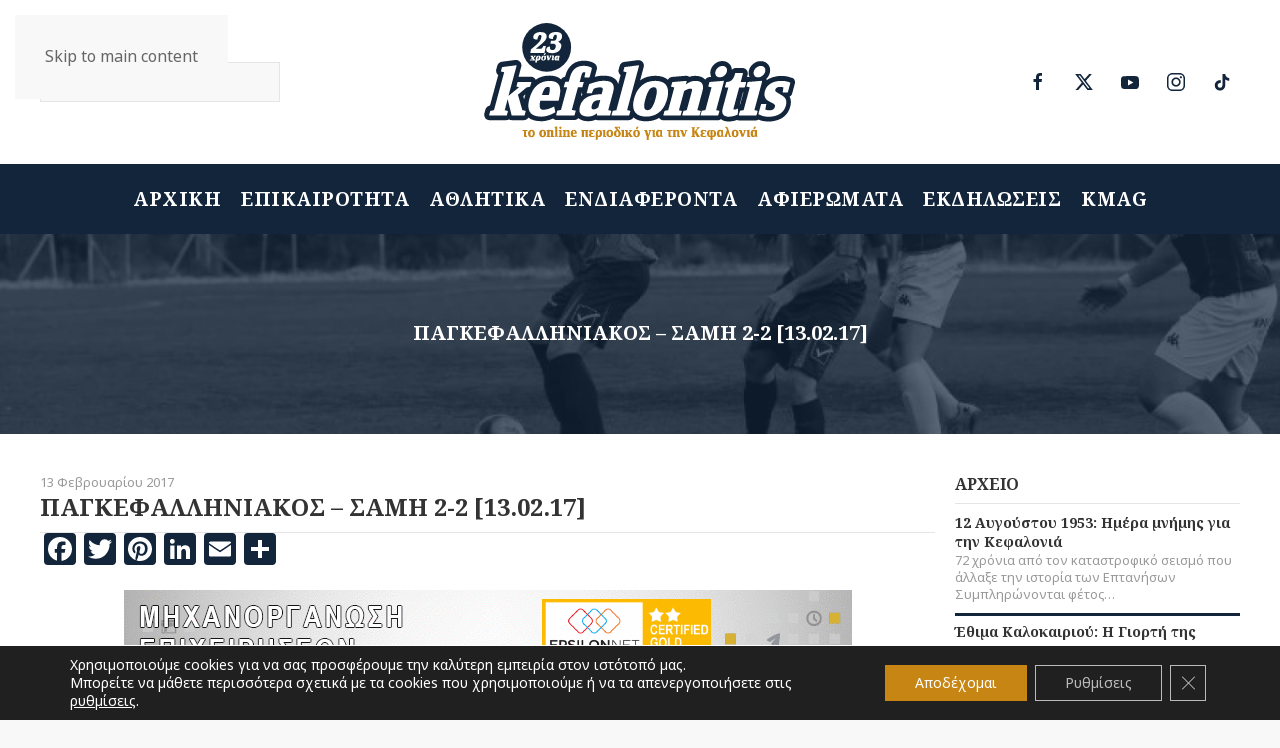

--- FILE ---
content_type: text/html; charset=UTF-8
request_url: https://kefalonitis.com/%CE%B1%CF%81%CF%87%CE%B5%CE%AF%CE%BF/%CF%80%CE%B1%CE%B3%CE%BA%CE%B5%CF%86%CE%B1%CE%BB%CE%BB%CE%B7%CE%BD%CE%B9%CE%B1%CE%BA%CE%BF%CF%83-%CF%83%CE%B1%CE%BC%CE%B7-2-2-13-02-17/
body_size: 17704
content:
<!DOCTYPE html><html lang="el"><head><meta charset="UTF-8"><meta name="viewport" content="width=device-width, initial-scale=1"><link rel="icon" href="/wp-content/uploads/2022/02/favicon.svg" sizes="any"><link rel="apple-touch-icon" href="/wp-content/uploads/2022/02/apple-touch-icon.svg"><meta name='robots' content='index, follow, max-image-preview:large, max-snippet:-1, max-video-preview:-1' /> <!-- Google tag (gtag.js) consent mode dataLayer added by Site Kit --> <script id="google_gtagjs-js-consent-mode-data-layer">window.dataLayer = window.dataLayer || [];function gtag(){dataLayer.push(arguments);}
gtag('consent', 'default', {"ad_personalization":"denied","ad_storage":"denied","ad_user_data":"denied","analytics_storage":"denied","functionality_storage":"denied","security_storage":"denied","personalization_storage":"denied","region":["AT","BE","BG","CH","CY","CZ","DE","DK","EE","ES","FI","FR","GB","GR","HR","HU","IE","IS","IT","LI","LT","LU","LV","MT","NL","NO","PL","PT","RO","SE","SI","SK"],"wait_for_update":500});
window._googlesitekitConsentCategoryMap = {"statistics":["analytics_storage"],"marketing":["ad_storage","ad_user_data","ad_personalization"],"functional":["functionality_storage","security_storage"],"preferences":["personalization_storage"]};
window._googlesitekitConsents = {"ad_personalization":"denied","ad_storage":"denied","ad_user_data":"denied","analytics_storage":"denied","functionality_storage":"denied","security_storage":"denied","personalization_storage":"denied","region":["AT","BE","BG","CH","CY","CZ","DE","DK","EE","ES","FI","FR","GB","GR","HR","HU","IE","IS","IT","LI","LT","LU","LV","MT","NL","NO","PL","PT","RO","SE","SI","SK"],"wait_for_update":500};</script> <!-- End Google tag (gtag.js) consent mode dataLayer added by Site Kit --> <!-- This site is optimized with the Yoast SEO plugin v26.8 - https://yoast.com/product/yoast-seo-wordpress/ --><link media="all" href="https://kefalonitis.com/wp-content/cache/autoptimize/css/autoptimize_b3d2ffdeb763779b3466c39d0b35e9b2.css" rel="stylesheet"><title>ΠΑΓΚΕΦΑΛΛΗΝΙΑΚΟΣ - ΣΑΜΗ 2-2 [13.02.17] - KEFALONITIS - Το online περιοδικό για την Κεφαλονιά</title><link rel="canonical" href="https://kefalonitis.com/αρχείο/παγκεφαλληνιακοσ-σαμη-2-2-13-02-17/" /><meta property="og:locale" content="el_GR" /><meta property="og:type" content="article" /><meta property="og:title" content="ΠΑΓΚΕΦΑΛΛΗΝΙΑΚΟΣ - ΣΑΜΗ 2-2 [13.02.17] - KEFALONITIS - Το online περιοδικό για την Κεφαλονιά" /><meta property="og:url" content="https://kefalonitis.com/αρχείο/παγκεφαλληνιακοσ-σαμη-2-2-13-02-17/" /><meta property="og:site_name" content="KEFALONITIS - Το online περιοδικό για την Κεφαλονιά" /><meta property="article:published_time" content="2017-02-13T09:18:18+00:00" /><meta property="article:modified_time" content="2022-02-25T19:29:39+00:00" /><meta property="og:image" content="https://kefalonitis.com/wp-content/uploads/2022/02/a7dc9f3471347c9bc17e0733476ef150_XL.jpg" /><meta property="og:image:width" content="800" /><meta property="og:image:height" content="534" /><meta property="og:image:type" content="image/jpeg" /><meta name="author" content="kefalonitis" /><meta name="twitter:card" content="summary_large_image" /><meta name="twitter:label1" content="Συντάχθηκε από" /><meta name="twitter:data1" content="kefalonitis" /> <script type="application/ld+json" class="yoast-schema-graph">{"@context":"https://schema.org","@graph":[{"@type":"Article","@id":"https://kefalonitis.com/%ce%b1%cf%81%cf%87%ce%b5%ce%af%ce%bf/%cf%80%ce%b1%ce%b3%ce%ba%ce%b5%cf%86%ce%b1%ce%bb%ce%bb%ce%b7%ce%bd%ce%b9%ce%b1%ce%ba%ce%bf%cf%83-%cf%83%ce%b1%ce%bc%ce%b7-2-2-13-02-17/#article","isPartOf":{"@id":"https://kefalonitis.com/%ce%b1%cf%81%cf%87%ce%b5%ce%af%ce%bf/%cf%80%ce%b1%ce%b3%ce%ba%ce%b5%cf%86%ce%b1%ce%bb%ce%bb%ce%b7%ce%bd%ce%b9%ce%b1%ce%ba%ce%bf%cf%83-%cf%83%ce%b1%ce%bc%ce%b7-2-2-13-02-17/"},"author":{"name":"kefalonitis","@id":"https://kefalonitis.com/#/schema/person/72244f289fd5f1be0ae8cd869afd8132"},"headline":"ΠΑΓΚΕΦΑΛΛΗΝΙΑΚΟΣ &#8211; ΣΑΜΗ 2-2 [13.02.17]","datePublished":"2017-02-13T09:18:18+00:00","dateModified":"2022-02-25T19:29:39+00:00","mainEntityOfPage":{"@id":"https://kefalonitis.com/%ce%b1%cf%81%cf%87%ce%b5%ce%af%ce%bf/%cf%80%ce%b1%ce%b3%ce%ba%ce%b5%cf%86%ce%b1%ce%bb%ce%bb%ce%b7%ce%bd%ce%b9%ce%b1%ce%ba%ce%bf%cf%83-%cf%83%ce%b1%ce%bc%ce%b7-2-2-13-02-17/"},"wordCount":2,"image":{"@id":"https://kefalonitis.com/%ce%b1%cf%81%cf%87%ce%b5%ce%af%ce%bf/%cf%80%ce%b1%ce%b3%ce%ba%ce%b5%cf%86%ce%b1%ce%bb%ce%bb%ce%b7%ce%bd%ce%b9%ce%b1%ce%ba%ce%bf%cf%83-%cf%83%ce%b1%ce%bc%ce%b7-2-2-13-02-17/#primaryimage"},"thumbnailUrl":"https://kefalonitis.com/wp-content/uploads/2022/02/a7dc9f3471347c9bc17e0733476ef150_XL.jpg","articleSection":["ΑΡΧΕΙΟ"],"inLanguage":"el"},{"@type":"WebPage","@id":"https://kefalonitis.com/%ce%b1%cf%81%cf%87%ce%b5%ce%af%ce%bf/%cf%80%ce%b1%ce%b3%ce%ba%ce%b5%cf%86%ce%b1%ce%bb%ce%bb%ce%b7%ce%bd%ce%b9%ce%b1%ce%ba%ce%bf%cf%83-%cf%83%ce%b1%ce%bc%ce%b7-2-2-13-02-17/","url":"https://kefalonitis.com/%ce%b1%cf%81%cf%87%ce%b5%ce%af%ce%bf/%cf%80%ce%b1%ce%b3%ce%ba%ce%b5%cf%86%ce%b1%ce%bb%ce%bb%ce%b7%ce%bd%ce%b9%ce%b1%ce%ba%ce%bf%cf%83-%cf%83%ce%b1%ce%bc%ce%b7-2-2-13-02-17/","name":"ΠΑΓΚΕΦΑΛΛΗΝΙΑΚΟΣ - ΣΑΜΗ 2-2 [13.02.17] - KEFALONITIS - Το online περιοδικό για την Κεφαλονιά","isPartOf":{"@id":"https://kefalonitis.com/#website"},"primaryImageOfPage":{"@id":"https://kefalonitis.com/%ce%b1%cf%81%cf%87%ce%b5%ce%af%ce%bf/%cf%80%ce%b1%ce%b3%ce%ba%ce%b5%cf%86%ce%b1%ce%bb%ce%bb%ce%b7%ce%bd%ce%b9%ce%b1%ce%ba%ce%bf%cf%83-%cf%83%ce%b1%ce%bc%ce%b7-2-2-13-02-17/#primaryimage"},"image":{"@id":"https://kefalonitis.com/%ce%b1%cf%81%cf%87%ce%b5%ce%af%ce%bf/%cf%80%ce%b1%ce%b3%ce%ba%ce%b5%cf%86%ce%b1%ce%bb%ce%bb%ce%b7%ce%bd%ce%b9%ce%b1%ce%ba%ce%bf%cf%83-%cf%83%ce%b1%ce%bc%ce%b7-2-2-13-02-17/#primaryimage"},"thumbnailUrl":"https://kefalonitis.com/wp-content/uploads/2022/02/a7dc9f3471347c9bc17e0733476ef150_XL.jpg","datePublished":"2017-02-13T09:18:18+00:00","dateModified":"2022-02-25T19:29:39+00:00","author":{"@id":"https://kefalonitis.com/#/schema/person/72244f289fd5f1be0ae8cd869afd8132"},"breadcrumb":{"@id":"https://kefalonitis.com/%ce%b1%cf%81%cf%87%ce%b5%ce%af%ce%bf/%cf%80%ce%b1%ce%b3%ce%ba%ce%b5%cf%86%ce%b1%ce%bb%ce%bb%ce%b7%ce%bd%ce%b9%ce%b1%ce%ba%ce%bf%cf%83-%cf%83%ce%b1%ce%bc%ce%b7-2-2-13-02-17/#breadcrumb"},"inLanguage":"el","potentialAction":[{"@type":"ReadAction","target":["https://kefalonitis.com/%ce%b1%cf%81%cf%87%ce%b5%ce%af%ce%bf/%cf%80%ce%b1%ce%b3%ce%ba%ce%b5%cf%86%ce%b1%ce%bb%ce%bb%ce%b7%ce%bd%ce%b9%ce%b1%ce%ba%ce%bf%cf%83-%cf%83%ce%b1%ce%bc%ce%b7-2-2-13-02-17/"]}]},{"@type":"ImageObject","inLanguage":"el","@id":"https://kefalonitis.com/%ce%b1%cf%81%cf%87%ce%b5%ce%af%ce%bf/%cf%80%ce%b1%ce%b3%ce%ba%ce%b5%cf%86%ce%b1%ce%bb%ce%bb%ce%b7%ce%bd%ce%b9%ce%b1%ce%ba%ce%bf%cf%83-%cf%83%ce%b1%ce%bc%ce%b7-2-2-13-02-17/#primaryimage","url":"https://kefalonitis.com/wp-content/uploads/2022/02/a7dc9f3471347c9bc17e0733476ef150_XL.jpg","contentUrl":"https://kefalonitis.com/wp-content/uploads/2022/02/a7dc9f3471347c9bc17e0733476ef150_XL.jpg","width":800,"height":534},{"@type":"BreadcrumbList","@id":"https://kefalonitis.com/%ce%b1%cf%81%cf%87%ce%b5%ce%af%ce%bf/%cf%80%ce%b1%ce%b3%ce%ba%ce%b5%cf%86%ce%b1%ce%bb%ce%bb%ce%b7%ce%bd%ce%b9%ce%b1%ce%ba%ce%bf%cf%83-%cf%83%ce%b1%ce%bc%ce%b7-2-2-13-02-17/#breadcrumb","itemListElement":[{"@type":"ListItem","position":1,"name":"Αρχική","item":"https://kefalonitis.com/"},{"@type":"ListItem","position":2,"name":"ΠΑΓΚΕΦΑΛΛΗΝΙΑΚΟΣ &#8211; ΣΑΜΗ 2-2 [13.02.17]"}]},{"@type":"WebSite","@id":"https://kefalonitis.com/#website","url":"https://kefalonitis.com/","name":"KEFALONITIS - Το online περιοδικό για την Κεφαλονιά","description":"Το online περιοδικό για την Κεφαλονιά","potentialAction":[{"@type":"SearchAction","target":{"@type":"EntryPoint","urlTemplate":"https://kefalonitis.com/?s={search_term_string}"},"query-input":{"@type":"PropertyValueSpecification","valueRequired":true,"valueName":"search_term_string"}}],"inLanguage":"el"},{"@type":"Person","@id":"https://kefalonitis.com/#/schema/person/72244f289fd5f1be0ae8cd869afd8132","name":"kefalonitis","url":"https://kefalonitis.com/author/infokefalonitis-com/"}]}</script> <!-- / Yoast SEO plugin. --><link rel='dns-prefetch' href='//static.addtoany.com' /><link rel='dns-prefetch' href='//www.googletagmanager.com' /><link rel="alternate" type="application/rss+xml" title="Ροή RSS &raquo; KEFALONITIS - Το online περιοδικό για την Κεφαλονιά" href="https://kefalonitis.com/feed/" /><link rel="alternate" type="application/rss+xml" title="Ροή Σχολίων &raquo; KEFALONITIS - Το online περιοδικό για την Κεφαλονιά" href="https://kefalonitis.com/comments/feed/" /><link rel="alternate" type="text/calendar" title="KEFALONITIS - Το online περιοδικό για την Κεφαλονιά &raquo; iCal Τροφοδοσία" href="https://kefalonitis.com/events/?ical=1" /><link rel="alternate" title="oEmbed (JSON)" type="application/json+oembed" href="https://kefalonitis.com/wp-json/oembed/1.0/embed?url=https%3A%2F%2Fkefalonitis.com%2F%25ce%25b1%25cf%2581%25cf%2587%25ce%25b5%25ce%25af%25ce%25bf%2F%25cf%2580%25ce%25b1%25ce%25b3%25ce%25ba%25ce%25b5%25cf%2586%25ce%25b1%25ce%25bb%25ce%25bb%25ce%25b7%25ce%25bd%25ce%25b9%25ce%25b1%25ce%25ba%25ce%25bf%25cf%2583-%25cf%2583%25ce%25b1%25ce%25bc%25ce%25b7-2-2-13-02-17%2F" /><link rel="alternate" title="oEmbed (XML)" type="text/xml+oembed" href="https://kefalonitis.com/wp-json/oembed/1.0/embed?url=https%3A%2F%2Fkefalonitis.com%2F%25ce%25b1%25cf%2581%25cf%2587%25ce%25b5%25ce%25af%25ce%25bf%2F%25cf%2580%25ce%25b1%25ce%25b3%25ce%25ba%25ce%25b5%25cf%2586%25ce%25b1%25ce%25bb%25ce%25bb%25ce%25b7%25ce%25bd%25ce%25b9%25ce%25b1%25ce%25ba%25ce%25bf%25cf%2583-%25cf%2583%25ce%25b1%25ce%25bc%25ce%25b7-2-2-13-02-17%2F&#038;format=xml" /> <!-- kefalonitis.com is managing ads with Advanced Ads 2.0.16 – https://wpadvancedads.com/ --><!--noptimize--><script id="kefalonitis-ready">
			window.advanced_ads_ready=function(e,a){a=a||"complete";var d=function(e){return"interactive"===a?"loading"!==e:"complete"===e};d(document.readyState)?e():document.addEventListener("readystatechange",(function(a){d(a.target.readyState)&&e()}),{once:"interactive"===a})},window.advanced_ads_ready_queue=window.advanced_ads_ready_queue||[];		</script>
		<!--/noptimize--> <script id="addtoany-core-js-before">window.a2a_config=window.a2a_config||{};a2a_config.callbacks=[];a2a_config.overlays=[];a2a_config.templates={};a2a_localize = {
	Share: "Μοιραστείτε",
	Save: "Αποθήκευση",
	Subscribe: "Εγγραφείτε",
	Email: "Email",
	Bookmark: "Προσθήκη στα Αγαπημένα",
	ShowAll: "Προβολή όλων",
	ShowLess: "Προβολή λιγότερων",
	FindServices: "Αναζήτηση υπηρεσίας(ιών)",
	FindAnyServiceToAddTo: "Άμεση προσθήκη κάθε υπηρεσίας",
	PoweredBy: "Powered by",
	ShareViaEmail: "Μοιραστείτε μέσω e-mail",
	SubscribeViaEmail: "Εγγραφείτε μέσω e-mail",
	BookmarkInYourBrowser: "Προσθήκη στα Αγαπημένα μέσα από τον σελιδοδείκτη σας",
	BookmarkInstructions: "Πατήστε Ctrl+D or \u2318+D για να προσθέσετε τη σελίδα στα Αγαπημένα σας",
	AddToYourFavorites: "Προσθήκη στα Αγαπημένα",
	SendFromWebOrProgram: "Αποστολή από οποιοδήποτε e-mail διεύθυνση ή e-mail πρόγραμμα",
	EmailProgram: "E-mail πρόγραμμα",
	More: "Περισσότερα &#8230;",
	ThanksForSharing: "Ευχαριστώ για την κοινοποίηση!",
	ThanksForFollowing: "Ευχαριστώ που με ακολουθείτε!"
};

a2a_config.icon_color="#12253b,#ffffff";

//# sourceURL=addtoany-core-js-before</script> <script defer src="https://static.addtoany.com/menu/page.js" id="addtoany-core-js"></script> <script src="https://kefalonitis.com/wp-includes/js/jquery/jquery.min.js" id="jquery-core-js"></script> <script src="https://kefalonitis.com/wp-includes/js/jquery/jquery-migrate.min.js" id="jquery-migrate-js"></script> <script id="3d-flip-book-client-locale-loader-js-extra">var FB3D_CLIENT_LOCALE = {"ajaxurl":"https://kefalonitis.com/wp-admin/admin-ajax.php","dictionary":{"Table of contents":"Table of contents","Close":"Close","Bookmarks":"Bookmarks","Thumbnails":"Thumbnails","Search":"Search","Share":"Share","Facebook":"Facebook","Twitter":"Twitter","Email":"Email","Play":"Play","Previous page":"Previous page","Next page":"Next page","Zoom in":"Zoom in","Zoom out":"Zoom out","Fit view":"Fit view","Auto play":"Auto play","Full screen":"Full screen","More":"More","Smart pan":"Smart pan","Single page":"Single page","Sounds":"Sounds","Stats":"Stats","Print":"Print","Download":"Download","Goto first page":"Goto first page","Goto last page":"Goto last page"},"images":"https://kefalonitis.com/wp-content/plugins/interactive-3d-flipbook-powered-physics-engine/assets/images/","jsData":{"urls":[],"posts":{"ids_mis":[],"ids":[]},"pages":[],"firstPages":[],"bookCtrlProps":[],"bookTemplates":[]},"key":"3d-flip-book","pdfJS":{"pdfJsLib":"https://kefalonitis.com/wp-content/plugins/interactive-3d-flipbook-powered-physics-engine/assets/js/pdf.min.js?ver=4.3.136","pdfJsWorker":"https://kefalonitis.com/wp-content/plugins/interactive-3d-flipbook-powered-physics-engine/assets/js/pdf.worker.js?ver=4.3.136","stablePdfJsLib":"https://kefalonitis.com/wp-content/plugins/interactive-3d-flipbook-powered-physics-engine/assets/js/stable/pdf.min.js?ver=2.5.207","stablePdfJsWorker":"https://kefalonitis.com/wp-content/plugins/interactive-3d-flipbook-powered-physics-engine/assets/js/stable/pdf.worker.js?ver=2.5.207","pdfJsCMapUrl":"https://kefalonitis.com/wp-content/plugins/interactive-3d-flipbook-powered-physics-engine/assets/cmaps/"},"cacheurl":"https://kefalonitis.com/wp-content/uploads/3d-flip-book/cache/","pluginsurl":"https://kefalonitis.com/wp-content/plugins/","pluginurl":"https://kefalonitis.com/wp-content/plugins/interactive-3d-flipbook-powered-physics-engine/","thumbnailSize":{"width":"150","height":"150"},"version":"1.16.17"};
//# sourceURL=3d-flip-book-client-locale-loader-js-extra</script> <!-- Google tag (gtag.js) snippet added by Site Kit --> <!-- Google Analytics snippet added by Site Kit --> <script src="https://www.googletagmanager.com/gtag/js?id=G-YPJ0PNM5M1" id="google_gtagjs-js" async></script> <script id="google_gtagjs-js-after">window.dataLayer = window.dataLayer || [];function gtag(){dataLayer.push(arguments);}
gtag("set","linker",{"domains":["kefalonitis.com"]});
gtag("js", new Date());
gtag("set", "developer_id.dZTNiMT", true);
gtag("config", "G-YPJ0PNM5M1");
//# sourceURL=google_gtagjs-js-after</script> <link rel="https://api.w.org/" href="https://kefalonitis.com/wp-json/" /><link rel="alternate" title="JSON" type="application/json" href="https://kefalonitis.com/wp-json/wp/v2/posts/51843" /><link rel="EditURI" type="application/rsd+xml" title="RSD" href="https://kefalonitis.com/xmlrpc.php?rsd" /><meta name="generator" content="WordPress 6.9" /><link rel='shortlink' href='https://kefalonitis.com/?p=51843' /><meta name="generator" content="Site Kit by Google 1.170.0" /><meta name="tec-api-version" content="v1"><meta name="tec-api-origin" content="https://kefalonitis.com"><link rel="alternate" href="https://kefalonitis.com/wp-json/tribe/events/v1/" /><script src="https://kefalonitis.com/wp-content/themes/yootheme/vendor/assets/uikit/dist/js/uikit.min.js?ver=4.5.20"></script> <script src="https://kefalonitis.com/wp-content/themes/yootheme/vendor/assets/uikit/dist/js/uikit-icons.min.js?ver=4.5.20"></script> <script src="https://kefalonitis.com/wp-content/themes/yootheme/js/theme.js?ver=4.5.20"></script> <script>window.yootheme ||= {}; var $theme = yootheme.theme = {"i18n":{"close":{"label":"\u039a\u03bb\u03b5\u03af\u03c3\u03b9\u03bc\u03bf","0":"yootheme"},"totop":{"label":"Back to top","0":"yootheme"},"marker":{"label":"Open","0":"yootheme"},"navbarToggleIcon":{"label":"\u0386\u03bd\u03bf\u03b9\u03b3\u03bc\u03b1 \u03bc\u03b5\u03bd\u03bf\u03cd","0":"yootheme"},"paginationPrevious":{"label":"\u03a0\u03c1\u03bf\u03b7\u03b3\u03bf\u03cd\u03bc\u03b5\u03bd\u03b7 \u03c3\u03b5\u03bb\u03af\u03b4\u03b1","0":"yootheme"},"paginationNext":{"label":"\u0395\u03c0\u03cc\u03bc\u03b5\u03bd\u03b7 \u03c3\u03b5\u03bb\u03af\u03b4\u03b1","0":"yootheme"},"searchIcon":{"toggle":"Open Search","submit":"Submit Search"},"slider":{"next":"Next slide","previous":"Previous slide","slideX":"Slide %s","slideLabel":"%s of %s"},"slideshow":{"next":"Next slide","previous":"Previous slide","slideX":"Slide %s","slideLabel":"%s of %s"},"lightboxPanel":{"next":"Next slide","previous":"Previous slide","slideLabel":"%s of %s","close":"Close"}}};</script> <script src="https://kefalonitis.com/wp-content/themes/yootheme-KEFALONITIS/js/custom.js?ver=4.5.20"></script> </head><body class="wp-singular post-template-default single single-post postid-51843 single-format-standard wp-theme-yootheme wp-child-theme-yootheme-KEFALONITIS tribe-no-js"><div class="uk-hidden-visually uk-notification uk-notification-top-left uk-width-auto"><div class="uk-notification-message"> <a href="#tm-main" class="uk-link-reset">Skip to main content</a></div></div><div class="tm-page"><header class="tm-header-mobile uk-hidden@m"><div uk-sticky cls-active="uk-navbar-sticky" sel-target=".uk-navbar-container"><div class="uk-navbar-container"><div class="uk-container uk-container-expand"><nav class="uk-navbar" uk-navbar="{&quot;align&quot;:&quot;left&quot;,&quot;container&quot;:&quot;.tm-header-mobile &gt; [uk-sticky]&quot;,&quot;boundary&quot;:&quot;.tm-header-mobile .uk-navbar-container&quot;}"><div class="uk-navbar-center"> <a href="https://kefalonitis.com/" aria-label="Back to home" class="uk-logo uk-navbar-item"> <img alt="KEFALONITIS Το online περιοδικό για την Κεφαλονιά" loading="eager" width="180" height="70" src="/wp-content/uploads/2022/02/logo-inverse.svg"></a></div><div class="uk-navbar-right"> <a uk-toggle href="#tm-dialog-mobile" class="uk-navbar-toggle"><div uk-navbar-toggle-icon></div> </a></div></nav></div></div></div><div id="tm-dialog-mobile" class="uk-modal uk-modal-full" uk-modal><div class="uk-modal-dialog uk-flex"> <button class="uk-modal-close-full uk-close-large" type="button" uk-close uk-toggle="cls: uk-modal-close-full uk-close-large uk-modal-close-default; mode: media; media: @s"></button><div class="uk-modal-body uk-padding-large uk-margin-auto uk-flex uk-flex-column uk-box-sizing-content uk-width-auto@s" uk-height-viewport uk-toggle="{&quot;cls&quot;:&quot;uk-padding-large&quot;,&quot;mode&quot;:&quot;media&quot;,&quot;media&quot;:&quot;@s&quot;}"><div class="uk-margin-auto-vertical uk-text-center"><div class="uk-grid uk-child-width-1-1" uk-grid><div><div class="uk-panel widget widget_nav_menu" id="nav_menu-3"><ul class="uk-nav uk-nav-primary uk-nav- uk-nav-center"><li class="menu-item menu-item-type-post_type menu-item-object-page menu-item-home"><a href="https://kefalonitis.com/">ΑΡΧΙΚΗ</a></li><li class="menu-item menu-item-type-taxonomy menu-item-object-category"><a href="https://kefalonitis.com/%ce%b5%cf%80%ce%b9%ce%ba%ce%b1%ce%b9%cf%81%cf%8c%cf%84%ce%b7%cf%84%ce%b1/">ΕΠΙΚΑΙΡΟΤΗΤΑ</a></li><li class="menu-item menu-item-type-taxonomy menu-item-object-category"><a href="https://kefalonitis.com/%ce%b1%ce%b8%ce%bb%ce%b7%cf%84%ce%b9%ce%ba%ce%ac/">ΑΘΛΗΤΙΚΑ</a></li><li class="menu-item menu-item-type-taxonomy menu-item-object-category"><a href="https://kefalonitis.com/%ce%b5%ce%bd%ce%b4%ce%b9%ce%b1%cf%86%ce%ad%cf%81%ce%bf%ce%bd%cf%84%ce%b1/">ΕΝΔΙΑΦΕΡΟΝΤΑ</a></li><li class="menu-item menu-item-type-taxonomy menu-item-object-category"><a href="https://kefalonitis.com/%ce%b1%cf%86%ce%b9%ce%b5%cf%81%cf%8e%ce%bc%ce%b1%cf%84%ce%b1/">ΑΦΙΕΡΩΜΑΤΑ</a></li><li class="menu-item menu-item-type-taxonomy menu-item-object-category"><a href="https://kefalonitis.com/%ce%b5%ce%ba%ce%b4%ce%b7%ce%bb%cf%8e%cf%83%ce%b5%ce%b9%cf%82/">ΕΚΔΗΛΩΣΕΙΣ</a></li><li class="menu-item menu-item-type-post_type menu-item-object-page"><a href="https://kefalonitis.com/kmag/">KMAG</a></li></ul></div></div><div><div class="uk-panel widget widget_custom_html" id="custom_html-2"><div class="textwidget custom-html-widget"><a href="https://kefalonitis.com" class="uk-logo"><img class="uk-margin-auto" alt="KEFALONITIS Το online περιοδικό για την Κεφαλονιά" width="240" src="/wp-content/uploads/2022/02/logo-inverse.svg"><img class="uk-logo-inverse uk-margin-auto" alt="KEFALONITIS Το online περιοδικό για την Κεφαλονιά" width="240" src="/wp-content/uploads/2022/02/logo-inverse.svg"></a></div></div></div><div><div class="uk-panel widget widget_search" id="search-5"><form id="search-1" action="https://kefalonitis.com/" method="get" role="search" class="uk-search uk-search-default uk-width-1-1"><span uk-search-icon></span><input name="s" placeholder="Αναζήτηση" required aria-label="Αναζήτηση" type="search" class="uk-search-input"></form></div></div><div><div class="uk-panel"><ul class="uk-flex-inline uk-flex-middle uk-flex-nowrap uk-grid-small" uk-grid><li><a href="https://www.facebook.com/kefalonitiscom/" class="uk-preserve-width uk-icon-button" rel="noreferrer" target="_blank"><span uk-icon="icon: facebook;"></span></a></li><li><a href="https://twitter.com/kefalonitis" class="uk-preserve-width uk-icon-button" rel="noreferrer" target="_blank"><span uk-icon="icon: twitter;"></span></a></li><li><a href="https://www.youtube.com/user/mykefalonia" class="uk-preserve-width uk-icon-button" rel="noreferrer" target="_blank"><span uk-icon="icon: youtube;"></span></a></li><li><a href="https://www.instagram.com/kefalonitis/" class="uk-preserve-width uk-icon-button" rel="noreferrer" target="_blank"><span uk-icon="icon: instagram;"></span></a></li></ul></div></div></div></div></div></div></div></header><header class="tm-header uk-visible@m"><div class="tm-headerbar-default tm-headerbar tm-headerbar-top"><div class="uk-container uk-container-large"><div class="uk-position-relative uk-flex uk-flex-center uk-flex-middle"><div class="uk-position-center-left uk-position-z-index-high"><div class="uk-panel widget widget_search" id="search-8"><form id="search-2" action="https://kefalonitis.com/" method="get" role="search" class="uk-search uk-search-navbar"><span uk-search-icon></span><input name="s" placeholder="Αναζήτηση" required aria-label="Αναζήτηση" type="search" class="uk-search-input"></form></div></div> <a href="https://kefalonitis.com/" aria-label="Back to home" class="uk-logo"> <img alt="KEFALONITIS Το online περιοδικό για την Κεφαλονιά" loading="eager" width="320" height="124" src="/wp-content/uploads/2022/02/logo.svg"><img class="uk-logo-inverse" alt="KEFALONITIS Το online περιοδικό για την Κεφαλονιά" loading="eager" width="320" height="124" src="/wp-content/uploads/2022/02/logo-inverse.svg"></a><div class="uk-position-center-right uk-position-z-index-high"><div class="uk-panel"><ul class="uk-flex-inline uk-flex-middle uk-flex-nowrap uk-grid-small" uk-grid><li><a href="https://www.facebook.com/kefalonitiscom/" class="uk-preserve-width uk-icon-button" rel="noreferrer" target="_blank"><span uk-icon="icon: facebook;"></span></a></li><li><a href="https://x.com/kefalonitismag" class="uk-preserve-width uk-icon-button" rel="noreferrer" target="_blank"><span uk-icon="icon: x;"></span></a></li><li><a href="https://www.youtube.com/user/mykefalonia" class="uk-preserve-width uk-icon-button" rel="noreferrer" target="_blank"><span uk-icon="icon: youtube;"></span></a></li><li><a href="https://www.instagram.com/kefalonitis/" class="uk-preserve-width uk-icon-button" rel="noreferrer" target="_blank"><span uk-icon="icon: instagram;"></span></a></li><li><a href="https://www.tiktok.com/@kefalonitismagazine" class="uk-preserve-width uk-icon-button" rel="noreferrer" target="_blank"><span uk-icon="icon: tiktok;"></span></a></li></ul></div></div></div></div></div><div uk-sticky media="@m" cls-active="uk-navbar-sticky" sel-target=".uk-navbar-container"><div class="uk-navbar-container"><div class="uk-container uk-container-large"><nav class="uk-navbar" uk-navbar="{&quot;align&quot;:&quot;left&quot;,&quot;container&quot;:&quot;.tm-header &gt; [uk-sticky]&quot;,&quot;boundary&quot;:&quot;.tm-header .uk-navbar-container&quot;}"><div class="uk-navbar-center"><ul class="uk-navbar-nav"><li class="menu-item menu-item-type-post_type menu-item-object-page menu-item-home"><a href="https://kefalonitis.com/">ΑΡΧΙΚΗ</a></li><li class="menu-item menu-item-type-taxonomy menu-item-object-category"><a href="https://kefalonitis.com/%ce%b5%cf%80%ce%b9%ce%ba%ce%b1%ce%b9%cf%81%cf%8c%cf%84%ce%b7%cf%84%ce%b1/">ΕΠΙΚΑΙΡΟΤΗΤΑ</a></li><li class="menu-item menu-item-type-taxonomy menu-item-object-category"><a href="https://kefalonitis.com/%ce%b1%ce%b8%ce%bb%ce%b7%cf%84%ce%b9%ce%ba%ce%ac/">ΑΘΛΗΤΙΚΑ</a></li><li class="menu-item menu-item-type-taxonomy menu-item-object-category"><a href="https://kefalonitis.com/%ce%b5%ce%bd%ce%b4%ce%b9%ce%b1%cf%86%ce%ad%cf%81%ce%bf%ce%bd%cf%84%ce%b1/">ΕΝΔΙΑΦΕΡΟΝΤΑ</a></li><li class="menu-item menu-item-type-taxonomy menu-item-object-category"><a href="https://kefalonitis.com/%ce%b1%cf%86%ce%b9%ce%b5%cf%81%cf%8e%ce%bc%ce%b1%cf%84%ce%b1/">ΑΦΙΕΡΩΜΑΤΑ</a></li><li class="menu-item menu-item-type-taxonomy menu-item-object-category"><a href="https://kefalonitis.com/%ce%b5%ce%ba%ce%b4%ce%b7%ce%bb%cf%8e%cf%83%ce%b5%ce%b9%cf%82/">ΕΚΔΗΛΩΣΕΙΣ</a></li><li class="menu-item menu-item-type-post_type menu-item-object-page"><a href="https://kefalonitis.com/kmag/">KMAG</a></li></ul></div></nav></div></div></div></header><main id="tm-main" > <!-- Builder #template-tad9Qaxk --><div class="uk-section-default uk-section uk-padding-remove-vertical"><div class="uk-grid tm-grid-expand uk-child-width-1-1 uk-grid-margin"><div class="uk-width-1-1"><div class="uk-light uk-overlay-grayscale uk-margin-remove-vertical uk-text-center uk-hidden@s"><div class="uk-transition-toggle uk-inline-clip" tabindex="0"> <picture> <source type="image/webp" srcset="https://kefalonitis.com/wp-json/yootheme/image?src=%7B%22file%22%3A%22wp-content%2Fuploads%2F2022%2F02%2Fa7dc9f3471347c9bc17e0733476ef150_XL.jpg%22%2C%22type%22%3A%22webp%2C85%22%2C%22thumbnail%22%3A%22768%2C384%2C%22%7D&amp;hash=c16a485c 768w, https://kefalonitis.com/wp-json/yootheme/image?src=%7B%22file%22%3A%22wp-content%2Fuploads%2F2022%2F02%2Fa7dc9f3471347c9bc17e0733476ef150_XL.jpg%22%2C%22type%22%3A%22webp%2C85%22%2C%22thumbnail%22%3A%221024%2C512%2C%22%7D&amp;hash=f9cceb02 1024w, https://kefalonitis.com/wp-json/yootheme/image?src=%7B%22file%22%3A%22wp-content%2Fuploads%2F2022%2F02%2Fa7dc9f3471347c9bc17e0733476ef150_XL.jpg%22%2C%22type%22%3A%22webp%2C85%22%2C%22thumbnail%22%3A%221280%2C640%2C%22%7D&amp;hash=34cca475 1280w" sizes="(min-width: 1280px) 1280px"> <img decoding="async" src="https://kefalonitis.com/wp-json/yootheme/image?src=%7B%22file%22%3A%22wp-content%2Fuploads%2F2022%2F02%2Fa7dc9f3471347c9bc17e0733476ef150_XL.jpg%22%2C%22thumbnail%22%3A%221280%2C640%2C%22%7D&amp;hash=0268503c" width="1280" height="640" alt="ΠΑΓΚΕΦΑΛΛΗΝΙΑΚΟΣ &#8211; ΣΑΜΗ 2-2 [13.02.17]" loading="lazy" class="el-image uk-transition-scale-up uk-transition-opaque"> </picture><div class="uk-overlay-default uk-position-cover"></div><div class="uk-position-center"><div class="uk-overlay uk-margin-remove-first-child"><div class="el-title uk-h4 uk-margin-small-top uk-margin-remove-bottom"> ΠΑΓΚΕΦΑΛΛΗΝΙΑΚΟΣ &#8211; ΣΑΜΗ 2-2 [13.02.17]</div></div></div></div></div><div class="uk-light uk-overlay-grayscale uk-margin-remove-vertical uk-text-center uk-visible@s"><div class="uk-transition-toggle uk-inline-clip" tabindex="0"> <picture> <source type="image/webp" srcset="https://kefalonitis.com/wp-json/yootheme/image?src=%7B%22file%22%3A%22wp-content%2Fuploads%2F2022%2F02%2Fa7dc9f3471347c9bc17e0733476ef150_XL.jpg%22%2C%22type%22%3A%22webp%2C85%22%2C%22thumbnail%22%3A%22768%2C120%2C%22%7D&amp;hash=0f9c9f64 768w, https://kefalonitis.com/wp-json/yootheme/image?src=%7B%22file%22%3A%22wp-content%2Fuploads%2F2022%2F02%2Fa7dc9f3471347c9bc17e0733476ef150_XL.jpg%22%2C%22type%22%3A%22webp%2C85%22%2C%22thumbnail%22%3A%221024%2C160%2C%22%7D&amp;hash=969ef564 1024w, https://kefalonitis.com/wp-json/yootheme/image?src=%7B%22file%22%3A%22wp-content%2Fuploads%2F2022%2F02%2Fa7dc9f3471347c9bc17e0733476ef150_XL.jpg%22%2C%22type%22%3A%22webp%2C85%22%2C%22thumbnail%22%3A%221366%2C213%2C%22%7D&amp;hash=4d6ed5e2 1366w, https://kefalonitis.com/wp-json/yootheme/image?src=%7B%22file%22%3A%22wp-content%2Fuploads%2F2022%2F02%2Fa7dc9f3471347c9bc17e0733476ef150_XL.jpg%22%2C%22type%22%3A%22webp%2C85%22%2C%22thumbnail%22%3A%221600%2C250%2C%22%7D&amp;hash=4595c31e 1600w, https://kefalonitis.com/wp-json/yootheme/image?src=%7B%22file%22%3A%22wp-content%2Fuploads%2F2022%2F02%2Fa7dc9f3471347c9bc17e0733476ef150_XL.jpg%22%2C%22type%22%3A%22webp%2C85%22%2C%22thumbnail%22%3A%221920%2C300%2C%22%7D&amp;hash=74e82c87 1920w, https://kefalonitis.com/wp-json/yootheme/image?src=%7B%22file%22%3A%22wp-content%2Fuploads%2F2022%2F02%2Fa7dc9f3471347c9bc17e0733476ef150_XL.jpg%22%2C%22type%22%3A%22webp%2C85%22%2C%22thumbnail%22%3A%222560%2C400%2C%22%7D&amp;hash=b8753196 2560w" sizes="(min-width: 2560px) 2560px"> <img decoding="async" src="https://kefalonitis.com/wp-json/yootheme/image?src=%7B%22file%22%3A%22wp-content%2Fuploads%2F2022%2F02%2Fa7dc9f3471347c9bc17e0733476ef150_XL.jpg%22%2C%22thumbnail%22%3A%222560%2C400%2C%22%7D&amp;hash=45deadb6" width="2560" height="400" alt="ΠΑΓΚΕΦΑΛΛΗΝΙΑΚΟΣ &#8211; ΣΑΜΗ 2-2 [13.02.17]" loading="lazy" class="el-image uk-transition-scale-up uk-transition-opaque"> </picture><div class="uk-overlay-default uk-position-cover"></div><div class="uk-position-center"><div class="uk-overlay uk-margin-remove-first-child"><div class="el-title uk-h4 uk-margin-small-top uk-margin-remove-bottom"> ΠΑΓΚΕΦΑΛΛΗΝΙΑΚΟΣ &#8211; ΣΑΜΗ 2-2 [13.02.17]</div></div></div></div></div></div></div></div><div class="uk-section-default uk-section uk-section-small"><div class="uk-container uk-container-large"><div class="uk-grid tm-grid-expand uk-grid-margin" uk-grid><div class="uk-width-3-4@m"><div class="uk-panel uk-text-meta uk-margin-remove-vertical">13 Φεβρουαρίου 2017</div><h1 class="uk-h3 uk-heading-divider uk-margin-remove-vertical"> ΠΑΓΚΕΦΑΛΛΗΝΙΑΚΟΣ &#8211; ΣΑΜΗ 2-2 [13.02.17]</h1><div><div class="addtoany_shortcode"><div class="a2a_kit a2a_kit_size_32 addtoany_list" data-a2a-url="https://kefalonitis.com/%ce%b1%cf%81%cf%87%ce%b5%ce%af%ce%bf/%cf%80%ce%b1%ce%b3%ce%ba%ce%b5%cf%86%ce%b1%ce%bb%ce%bb%ce%b7%ce%bd%ce%b9%ce%b1%ce%ba%ce%bf%cf%83-%cf%83%ce%b1%ce%bc%ce%b7-2-2-13-02-17/" data-a2a-title="ΠΑΓΚΕΦΑΛΛΗΝΙΑΚΟΣ – ΣΑΜΗ 2-2 [13.02.17]"><a class="a2a_button_facebook" href="https://www.addtoany.com/add_to/facebook?linkurl=https%3A%2F%2Fkefalonitis.com%2F%25ce%25b1%25cf%2581%25cf%2587%25ce%25b5%25ce%25af%25ce%25bf%2F%25cf%2580%25ce%25b1%25ce%25b3%25ce%25ba%25ce%25b5%25cf%2586%25ce%25b1%25ce%25bb%25ce%25bb%25ce%25b7%25ce%25bd%25ce%25b9%25ce%25b1%25ce%25ba%25ce%25bf%25cf%2583-%25cf%2583%25ce%25b1%25ce%25bc%25ce%25b7-2-2-13-02-17%2F&amp;linkname=%CE%A0%CE%91%CE%93%CE%9A%CE%95%CE%A6%CE%91%CE%9B%CE%9B%CE%97%CE%9D%CE%99%CE%91%CE%9A%CE%9F%CE%A3%20%E2%80%93%20%CE%A3%CE%91%CE%9C%CE%97%202-2%20%5B13.02.17%5D" title="Facebook" rel="nofollow noopener" target="_blank"></a><a class="a2a_button_twitter" href="https://www.addtoany.com/add_to/twitter?linkurl=https%3A%2F%2Fkefalonitis.com%2F%25ce%25b1%25cf%2581%25cf%2587%25ce%25b5%25ce%25af%25ce%25bf%2F%25cf%2580%25ce%25b1%25ce%25b3%25ce%25ba%25ce%25b5%25cf%2586%25ce%25b1%25ce%25bb%25ce%25bb%25ce%25b7%25ce%25bd%25ce%25b9%25ce%25b1%25ce%25ba%25ce%25bf%25cf%2583-%25cf%2583%25ce%25b1%25ce%25bc%25ce%25b7-2-2-13-02-17%2F&amp;linkname=%CE%A0%CE%91%CE%93%CE%9A%CE%95%CE%A6%CE%91%CE%9B%CE%9B%CE%97%CE%9D%CE%99%CE%91%CE%9A%CE%9F%CE%A3%20%E2%80%93%20%CE%A3%CE%91%CE%9C%CE%97%202-2%20%5B13.02.17%5D" title="Twitter" rel="nofollow noopener" target="_blank"></a><a class="a2a_button_pinterest" href="https://www.addtoany.com/add_to/pinterest?linkurl=https%3A%2F%2Fkefalonitis.com%2F%25ce%25b1%25cf%2581%25cf%2587%25ce%25b5%25ce%25af%25ce%25bf%2F%25cf%2580%25ce%25b1%25ce%25b3%25ce%25ba%25ce%25b5%25cf%2586%25ce%25b1%25ce%25bb%25ce%25bb%25ce%25b7%25ce%25bd%25ce%25b9%25ce%25b1%25ce%25ba%25ce%25bf%25cf%2583-%25cf%2583%25ce%25b1%25ce%25bc%25ce%25b7-2-2-13-02-17%2F&amp;linkname=%CE%A0%CE%91%CE%93%CE%9A%CE%95%CE%A6%CE%91%CE%9B%CE%9B%CE%97%CE%9D%CE%99%CE%91%CE%9A%CE%9F%CE%A3%20%E2%80%93%20%CE%A3%CE%91%CE%9C%CE%97%202-2%20%5B13.02.17%5D" title="Pinterest" rel="nofollow noopener" target="_blank"></a><a class="a2a_button_linkedin" href="https://www.addtoany.com/add_to/linkedin?linkurl=https%3A%2F%2Fkefalonitis.com%2F%25ce%25b1%25cf%2581%25cf%2587%25ce%25b5%25ce%25af%25ce%25bf%2F%25cf%2580%25ce%25b1%25ce%25b3%25ce%25ba%25ce%25b5%25cf%2586%25ce%25b1%25ce%25bb%25ce%25bb%25ce%25b7%25ce%25bd%25ce%25b9%25ce%25b1%25ce%25ba%25ce%25bf%25cf%2583-%25cf%2583%25ce%25b1%25ce%25bc%25ce%25b7-2-2-13-02-17%2F&amp;linkname=%CE%A0%CE%91%CE%93%CE%9A%CE%95%CE%A6%CE%91%CE%9B%CE%9B%CE%97%CE%9D%CE%99%CE%91%CE%9A%CE%9F%CE%A3%20%E2%80%93%20%CE%A3%CE%91%CE%9C%CE%97%202-2%20%5B13.02.17%5D" title="LinkedIn" rel="nofollow noopener" target="_blank"></a><a class="a2a_button_email" href="https://www.addtoany.com/add_to/email?linkurl=https%3A%2F%2Fkefalonitis.com%2F%25ce%25b1%25cf%2581%25cf%2587%25ce%25b5%25ce%25af%25ce%25bf%2F%25cf%2580%25ce%25b1%25ce%25b3%25ce%25ba%25ce%25b5%25cf%2586%25ce%25b1%25ce%25bb%25ce%25bb%25ce%25b7%25ce%25bd%25ce%25b9%25ce%25b1%25ce%25ba%25ce%25bf%25cf%2583-%25cf%2583%25ce%25b1%25ce%25bc%25ce%25b7-2-2-13-02-17%2F&amp;linkname=%CE%A0%CE%91%CE%93%CE%9A%CE%95%CE%A6%CE%91%CE%9B%CE%9B%CE%97%CE%9D%CE%99%CE%91%CE%9A%CE%9F%CE%A3%20%E2%80%93%20%CE%A3%CE%91%CE%9C%CE%97%202-2%20%5B13.02.17%5D" title="Email" rel="nofollow noopener" target="_blank"></a><a class="a2a_dd addtoany_share_save addtoany_share" href="https://www.addtoany.com/share"></a></div></div></div><div class="uk-panel uk-margin uk-text-center widget kefalonitis-widget"><div class="uk-margin-auto" id="kefalonitis-2103772999"><a href="https://www.amicro.gr" target="_blank" rel="noopener"><img fetchpriority="high" decoding="async" alt="YOU" src="https://amicro.gr/kefalonitiscom3.gif" width="728" height="180"></a></div></div><div class="uk-margin uk-text-center"> <a class="el-content uk-button uk-button-primary uk-button-large uk-flex-inline uk-flex-center uk-flex-middle" title="FACEBOOK GALLERY" href="https://www.facebook.com/kefalonitiscom/photos?tab=album&amp;album_id=10158187999925453" target="_blank"> <span class="uk-margin-small-right" uk-icon="facebook"></span> FACEBOOK GALLERY </a></div><div class="uk-panel uk-margin uk-text-center widget kefalonitis-widget"> <a href="https://www.entheoscollection.com/" target="_blank" aria-label="entheos_1"><img decoding="async" src="https://kefalonitis.com/wp-content/uploads/2024/01/entheos_1.jpg" alt=""  width="728" height="180"   /></a></div></div><div class="js-sticky uk-width-1-4@m uk-visible@l"><div class="uk-panel uk-position-z-index" uk-sticky="offset: 90; end: !.js-sticky; media: @m;"><h3 class="uk-h5 uk-heading-divider uk-margin-remove-vertical"> <a class="el-link uk-link-reset" href="https://kefalonitis.com/%ce%b1%cf%81%cf%87%ce%b5%ce%af%ce%bf/">ΑΡΧΕΙΟ</a></h3><div class="uk-margin-small"><div class="uk-grid uk-child-width-1-1 uk-grid-row-small uk-grid-divider uk-grid-match" uk-grid><div><div class="el-item uk-panel uk-margin-remove-first-child"><h3 class="el-title uk-h6 uk-link-reset uk-margin-remove-top uk-margin-remove-bottom"> <a href="https://kefalonitis.com/retro/12-%ce%b1%cf%85%ce%b3%ce%bf%cf%8d%cf%83%cf%84%ce%bf%cf%85-1953-%ce%b7%ce%bc%ce%ad%cf%81%ce%b1-%ce%bc%ce%bd%ce%ae%ce%bc%ce%b7%cf%82-%ce%b3%ce%b9%ce%b1-%cf%84%ce%b7%ce%bd-%ce%ba%ce%b5%cf%86%ce%b1%ce%bb%ce%bf%ce%bd%ce%b9%ce%ac/">12 Αυγούστου 1953: Ημέρα μνήμης για την Κεφαλονιά</a></h3><div class="el-content uk-panel uk-text-meta"> 72 χρόνια από τον καταστροφικό σεισμό που άλλαξε την ιστορία των Επτανήσων  Συμπληρώνονται φέτος…</div></div></div><div><div class="el-item uk-panel uk-margin-remove-first-child"><h3 class="el-title uk-h6 uk-link-reset uk-margin-remove-top uk-margin-remove-bottom"> <a href="https://kefalonitis.com/%ce%b1%cf%81%cf%87%ce%b5%ce%af%ce%bf/%ce%b1%ce%bd%ce%b1%ce%b4%cf%81%ce%bf%ce%bc%ce%ae-%cf%83%cf%84%ce%bf%ce%bd-%ce%b5%ce%bf%cf%81%cf%84%ce%b1%cf%83%ce%bc%cf%8c-%cf%84%ce%b7%cf%82-%cf%81%ce%bf%ce%bc%cf%80%cf%8c%ce%bb%ce%b1%cf%82-%cf%83%cf%84%ce%b1-%ce%b2%ce%b1%ce%bb%cf%83%ce%b1%ce%bc%ce%ac%cf%84%ce%b1-%ce%bc%ce%ad%cf%83%ce%b1-%ce%b1%cf%80%cf%8c-%cf%84%ce%bf%ce%bd-%cf%86%ce%b1%ce%ba%cf%8c-%cf%84%ce%bf%cf%85-kefalonitis/">Έθιμα Καλοκαιριού: Η Γιορτή της Ρομπόλας στα Βαλσαμάτα [2015-2024]</a></h3><div class="el-content uk-panel uk-text-meta"> Οι Γιορτές της Ρομπόλας στα Βαλσαμάτα πλησιάζουν, και είναι ευκαιρία και φέτος να θυμηθούμε πώς γι…</div></div></div><div><div class="el-item uk-panel uk-margin-remove-first-child"><h3 class="el-title uk-h6 uk-link-reset uk-margin-remove-top uk-margin-remove-bottom"> <a href="https://kefalonitis.com/%ce%b1%cf%81%cf%87%ce%b5%ce%af%ce%bf/%ce%b1%ce%bd%ce%b1%ce%b4%cf%81%ce%bf%ce%bc%ce%ae-%cf%83%cf%84%ce%b1-%cf%80%ce%b1%ce%bd%ce%b7%ce%b3%cf%8d%cf%81%ce%b9%ce%b1-%cf%84%ce%bf%cf%85-%ce%ac%ce%b7-%ce%bb%ce%b9%ce%b1-%cf%83%cf%84%ce%b7%ce%bd-%ce%ba%ce%b5%cf%86%ce%b1%ce%bb%ce%bf%ce%bd%ce%b9%ce%ac/">Έθιμα Καλοκαιριού: Το πανηγύρι του Άη Λια [2015-2024]</a></h3><div class="el-content uk-panel uk-text-meta"> Τα πανηγύρια του Άη Λια πλησιάζουν, και είναι ευκαιρία και φέτος να θυμηθούμε πώς γιορτάσαμε τη μέ…</div></div></div><div><div class="el-item uk-panel uk-margin-remove-first-child"><h3 class="el-title uk-h6 uk-link-reset uk-margin-remove-top uk-margin-remove-bottom"> <a href="https://kefalonitis.com/%ce%b1%cf%81%cf%87%ce%b5%ce%af%ce%bf/%ce%b1%ce%bd%ce%b1%ce%b4%cf%81%ce%bf%ce%bc%ce%ae-%cf%83%cf%84%ce%bf-%ce%ad%ce%b8%ce%b9%ce%bc%ce%bf-%cf%84%ce%b7%cf%82-%cf%80%ce%b5%cf%81%ce%b9%cf%86%ce%bf%cf%81%ce%ac%cf%82-%cf%84%ce%bf%cf%85-%ce%b5%cf%80%ce%b9%cf%84%ce%b1%cf%86%ce%af%ce%bf%cf%85-2013-2024/">Έθιμα Μ. Παρασκευής: Η Περιφορά του Επιταφίου [2013-2024]</a></h3><div class="el-content uk-panel uk-text-meta"> Μεγάλη Παρασκευή σήμερα και είναι ευκαιρία και φέτος να θυμηθούμε πως γιορτάσαμε την μέρα τα προηγ…</div></div></div><div><div class="el-item uk-panel uk-margin-remove-first-child"><h3 class="el-title uk-h6 uk-link-reset uk-margin-remove-top uk-margin-remove-bottom"> <a href="https://kefalonitis.com/%ce%b1%cf%81%cf%87%ce%b5%ce%af%ce%bf/%ce%b1%ce%bd%ce%b1%ce%b4%cf%81%ce%bf%ce%bc%ce%ae-%cf%83%cf%84%ce%b1-%ce%ad%ce%b8%ce%b9%ce%bc%ce%b1-%cf%84%ce%b7%cf%82-%ce%bc-%cf%80%ce%ad%ce%bc%cf%80%cf%84%ce%b7%cf%82-2013-2024/">Έθιμα Μ. Πέμπτης: «Σήμερον κρεμάται επί ξύλου…» [2013 &#8211; 2024]</a></h3><div class="el-content uk-panel uk-text-meta"> Μεγάλη Πέμπτη σήμερα και είναι ευκαιρία και φέτος να θυμηθούμε πως γιορτάσαμε την μέρα τα προηγούμ…</div></div></div><div><div class="el-item uk-panel uk-margin-remove-first-child"><h3 class="el-title uk-h6 uk-link-reset uk-margin-remove-top uk-margin-remove-bottom"> <a href="https://kefalonitis.com/%ce%b1%cf%81%cf%87%ce%b5%ce%af%ce%bf/%ce%ad%ce%b8%ce%b9%ce%bc%ce%b1-%ce%bc-%cf%84%cf%81%ce%af%cf%84%ce%b7%cf%82-%cf%84%ce%bf-%cf%84%cf%81%ce%bf%cf%80%ce%ac%cf%81%ce%b9%ce%bf-%cf%84%ce%b7%cf%82-%ce%ba%ce%b1%cf%83%cf%83%ce%b9%ce%b1%ce%bd%ce%ae%cf%82-2013-2024/">Έθιμα Μ. Τρίτης: Το τροπάριο της Κασσιανής [2013-2024]</a></h3><div class="el-content uk-panel uk-text-meta"> Μεγάλη Τρίτη σήμερα και είναι ευκαιρία και φέτος να θυμηθούμε πως γιορτάσαμε την μέρα τα προηγούμε…</div></div></div></div></div><div class="uk-panel uk-margin uk-text-center widget kefalonitis-widget"> <a href="https://www.facebook.com/MARMARAMENAGIAS/" target="_blank" aria-label="kefalonitis-business-marmara-menagias-2023"><img decoding="async" src="https://kefalonitis.com/wp-content/uploads/2022/02/kefalonitis-business-marmara-menagias-2023.gif" alt=""  width="300" height="250"   /></a></div></div></div></div><div class="uk-grid tm-grid-expand uk-grid-margin" uk-grid><div class="uk-width-1-2@s uk-width-1-4@m"><div class="uk-panel uk-margin uk-text-center widget kefalonitis-widget"> <a href="https://www.instagram.com/loukoumania_kefalonia/" target="_blank" aria-label="CREMA MIA"><img decoding="async" src="https://kefalonitis.com/wp-content/uploads/2023/09/CREMA-MIA.jpg" alt=""  width="300" height="250"   /></a></div></div><div class="uk-width-1-2@s uk-width-1-4@m"><div class="uk-panel uk-margin uk-text-center widget kefalonitis-widget"> <a href="https://www.facebook.com/froutapollatos" target="_blank" aria-label="kefalonitis-business-pollatos-2022"><img decoding="async" src="https://kefalonitis.com/wp-content/uploads/2022/02/kefalonitis-business-pollatos-2022.jpg" alt=""  width="300" height="250"   /></a></div></div><div class="uk-width-1-2@s uk-width-1-4@m"><div class="uk-panel uk-margin uk-text-center widget kefalonitis-widget"> <a href="https://www.instagram.com/iscream.forfreshicecream/?hl=el" target="_blank" aria-label="ISCREAM"><img decoding="async" src="https://kefalonitis.com/wp-content/uploads/2025/07/ISCREAM.jpg" alt=""  width="300" height="250"   /></a></div></div><div class="uk-width-1-2@s uk-width-1-4@m"><div class="uk-panel uk-margin uk-text-center widget kefalonitis-widget"> <a href="https://www.instagram.com/my_way_club_/" target="_blank" aria-label="BANNER MY WAY"><img decoding="async" src="https://kefalonitis.com/wp-content/uploads/2025/12/BANNER-MY-WAY.jpg" alt=""  width="300" height="250"   /></a></div></div></div></div></div><div class="uk-section-muted uk-section uk-section-small"><div class="uk-container uk-container-large"><div class="uk-grid tm-grid-expand uk-child-width-1-1 uk-grid-margin"><div class="uk-width-1-1"><div class="uk-panel uk-margin uk-text-center widget kefalonitis-widget"> <a href="https://www.entheoscollection.com/" target="_blank" aria-label="entheos_2"><img decoding="async" src="https://kefalonitis.com/wp-content/uploads/2024/01/entheos_2.jpg" alt=""  width="728" height="180"   /></a></div><h3 class="uk-h5 uk-heading-divider uk-margin-remove-vertical"> <a href="/εκδηλώσεις">ΕΚΔΗΛΩΣΕΙΣ</a></h3><div class="uk-margin"><div class="uk-grid uk-child-width-1-2 uk-child-width-1-4@m uk-grid-row-small uk-grid-match" uk-grid><div><div class="el-item uk-panel uk-tile-primary"> <a href="https://kefalonitis.com/%ce%b5%ce%ba%ce%b4%ce%b7%ce%bb%cf%8e%cf%83%ce%b5%ce%b9%cf%82/%ce%b5%cf%84%ce%ae%cf%83%ce%b9%ce%bf%cf%82-%cf%87%ce%bf%cf%81%cf%8c%cf%82-%ce%ba%ce%b1%ce%b9-%ce%ba%ce%bf%cf%80%ce%ae-%cf%80%ce%af%cf%84%ce%b1%cf%82-%ce%b1%cf%80%cf%8c-%cf%84%ce%bf%ce%bd-%cf%80%ce%bf%ce%bb%ce%b9%cf%84%ce%b9%cf%83%cf%84%ce%b9%ce%ba%cf%8c-%cf%83%cf%8d%ce%bb%ce%bb%ce%bf%ce%b3%ce%bf-%ce%bf-%ce%bc%cf%80%ce%ac%ce%bb%ce%bb%ce%bf%cf%82/"><div class="uk-inline-clip uk-transition-toggle"> <picture> <source type="image/webp" srcset="/wp-content/themes/yootheme/cache/32/violia-fonto-321e8481.webp 640w, /wp-content/themes/yootheme/cache/4a/violia-fonto-4a3fe537.webp 768w, /wp-content/themes/yootheme/cache/c5/violia-fonto-c5e99d70.webp 1024w, /wp-content/themes/yootheme/cache/01/violia-fonto-016691bc.webp 1200w" sizes="(min-width: 640px) 640px"> <img decoding="async" src="/wp-content/themes/yootheme/cache/df/violia-fonto-df5c5999.png" width="640" height="320" alt="Ετήσιος χορός και κοπή πίτας από τον Πολιτιστικό Σύλλογο «Ο Μπάλλος»" loading="lazy" class="el-image uk-transition-scale-up uk-transition-opaque"> </picture></div> </a><div class="uk-padding-small uk-margin-remove-first-child"><div class="el-meta uk-text-meta uk-margin-small-top">21 Ιανουαρίου 2026</div><h3 class="el-title uk-h6 uk-link-reset uk-margin-remove-top uk-margin-remove-bottom"> <a href="https://kefalonitis.com/%ce%b5%ce%ba%ce%b4%ce%b7%ce%bb%cf%8e%cf%83%ce%b5%ce%b9%cf%82/%ce%b5%cf%84%ce%ae%cf%83%ce%b9%ce%bf%cf%82-%cf%87%ce%bf%cf%81%cf%8c%cf%82-%ce%ba%ce%b1%ce%b9-%ce%ba%ce%bf%cf%80%ce%ae-%cf%80%ce%af%cf%84%ce%b1%cf%82-%ce%b1%cf%80%cf%8c-%cf%84%ce%bf%ce%bd-%cf%80%ce%bf%ce%bb%ce%b9%cf%84%ce%b9%cf%83%cf%84%ce%b9%ce%ba%cf%8c-%cf%83%cf%8d%ce%bb%ce%bb%ce%bf%ce%b3%ce%bf-%ce%bf-%ce%bc%cf%80%ce%ac%ce%bb%ce%bb%ce%bf%cf%82/">Ετήσιος χορός και κοπή πίτας από τον Πολιτιστικό Σύλλογο «Ο Μπάλλος»</a></h3><div class="el-content uk-panel uk-text-meta"> Ο Πολιτιστικός Σύλλογος «Ο Μπάλλος» προσκαλεί τα μέλη και τους φίλους του στον ετήσιο χορό και την…</div></div></div></div><div><div class="el-item uk-panel uk-tile-primary"> <a href="https://kefalonitis.com/%ce%b5%ce%ba%ce%b4%ce%b7%ce%bb%cf%8e%cf%83%ce%b5%ce%b9%cf%82/%cf%83%cf%85%ce%bd%ce%ad%ce%bb%ce%b5%cf%85%cf%83%ce%b7-%ce%ba%ce%b1%ce%b9-%ce%ba%ce%bf%cf%80%ce%ae-%cf%80%ce%af%cf%84%ce%b1%cf%82-%cf%84%ce%bf%cf%85-%ce%bb-%ce%b5-%ce%b1-%cf%84%ce%b7%ce%bd-%ce%ba%cf%85%cf%81%ce%b9%ce%b1%ce%ba%ce%ae-8-%cf%86%ce%b5%ce%b2%cf%81%ce%bf%cf%85%ce%b1%cf%81%ce%af%ce%bf%cf%85/"><div class="uk-inline-clip uk-transition-toggle"> <picture> <source type="image/webp" srcset="/wp-content/themes/yootheme/cache/52/pita-ellindvn-52e2d9a3.webp 640w, /wp-content/themes/yootheme/cache/2a/pita-ellindvn-2ac3b815.webp 768w, /wp-content/themes/yootheme/cache/a0/pita-ellindvn-a0492401.webp 1024w, /wp-content/themes/yootheme/cache/64/pita-ellindvn-64c628cd.webp 1200w" sizes="(min-width: 640px) 640px"> <img decoding="async" src="/wp-content/themes/yootheme/cache/3e/pita-ellindvn-3e2d439a.png" width="640" height="320" alt="Συνέλευση και κοπή πίτας του Λ.Ε.Α. την Κυριακή 8 Φεβρουαρίου" loading="lazy" class="el-image uk-transition-scale-up uk-transition-opaque"> </picture></div> </a><div class="uk-padding-small uk-margin-remove-first-child"><div class="el-meta uk-text-meta uk-margin-small-top">21 Ιανουαρίου 2026</div><h3 class="el-title uk-h6 uk-link-reset uk-margin-remove-top uk-margin-remove-bottom"> <a href="https://kefalonitis.com/%ce%b5%ce%ba%ce%b4%ce%b7%ce%bb%cf%8e%cf%83%ce%b5%ce%b9%cf%82/%cf%83%cf%85%ce%bd%ce%ad%ce%bb%ce%b5%cf%85%cf%83%ce%b7-%ce%ba%ce%b1%ce%b9-%ce%ba%ce%bf%cf%80%ce%ae-%cf%80%ce%af%cf%84%ce%b1%cf%82-%cf%84%ce%bf%cf%85-%ce%bb-%ce%b5-%ce%b1-%cf%84%ce%b7%ce%bd-%ce%ba%cf%85%cf%81%ce%b9%ce%b1%ce%ba%ce%ae-8-%cf%86%ce%b5%ce%b2%cf%81%ce%bf%cf%85%ce%b1%cf%81%ce%af%ce%bf%cf%85/">Συνέλευση και κοπή πίτας του Λ.Ε.Α. την Κυριακή 8 Φεβρουαρίου</a></h3><div class="el-content uk-panel uk-text-meta"> Καλούνται τα τακτικά μέλη του Λυκείου των Ελληνίδων Παραρτήματος Αργοστολίου σε Γενική Τακτική Συν…</div></div></div></div><div><div class="el-item uk-panel uk-tile-primary"> <a href="https://kefalonitis.com/%ce%b5%ce%ba%ce%b4%ce%b7%ce%bb%cf%8e%cf%83%ce%b5%ce%b9%cf%82/%cf%84%ce%b5%ce%bb%ce%b5%cf%84%ce%ae-%ce%b1%ce%b4%ce%b5%ce%bb%cf%86%ce%bf%cf%80%ce%bf%ce%af%ce%b7%cf%83%ce%b7%cf%82-%cf%80%ce%bf%ce%bb%ce%b9%cf%84%ce%b9%cf%83%cf%84%ce%b9%ce%ba%cf%8e%ce%bd-%cf%83%cf%85%ce%bb%ce%bb%cf%8c%ce%b3%cf%89%ce%bd-%ce%ba%ce%b1%ce%bc%ce%b9%ce%bd%ce%b1%cf%81%ce%ac%cf%84%cf%89%ce%bd-%ce%ba%ce%b1%ce%b9-%cf%83%ce%b2%ce%bf%cf%81%cf%89%ce%bd%ce%ac%cf%84%cf%89%ce%bd-%cf%83%cf%84%ce%b1-%ce%ba%ce%b1%ce%bc%ce%b9%ce%bd%ce%b1%cf%81%ce%ac%cf%84%ce%b1/"><div class="uk-inline-clip uk-transition-toggle"> <picture> <source type="image/webp" srcset="/wp-content/themes/yootheme/cache/8f/adelphoyiya-8f549423.webp 640w, /wp-content/themes/yootheme/cache/f7/adelphoyiya-f775f595.webp 768w, /wp-content/themes/yootheme/cache/67/adelphoyiya-67046032.webp 1024w, /wp-content/themes/yootheme/cache/a3/adelphoyiya-a38b6cfe.webp 1200w" sizes="(min-width: 640px) 640px"> <img decoding="async" src="/wp-content/themes/yootheme/cache/8a/adelphoyiya-8ab1ea4d.png" width="640" height="320" alt="Τελετή αδελφοποίησης Πολιτιστικών Συλλόγων Καμιναράτων και Σβορωνάτων στα Καμιναράτα" loading="lazy" class="el-image uk-transition-scale-up uk-transition-opaque"> </picture></div> </a><div class="uk-padding-small uk-margin-remove-first-child"><div class="el-meta uk-text-meta uk-margin-small-top">20 Ιανουαρίου 2026</div><h3 class="el-title uk-h6 uk-link-reset uk-margin-remove-top uk-margin-remove-bottom"> <a href="https://kefalonitis.com/%ce%b5%ce%ba%ce%b4%ce%b7%ce%bb%cf%8e%cf%83%ce%b5%ce%b9%cf%82/%cf%84%ce%b5%ce%bb%ce%b5%cf%84%ce%ae-%ce%b1%ce%b4%ce%b5%ce%bb%cf%86%ce%bf%cf%80%ce%bf%ce%af%ce%b7%cf%83%ce%b7%cf%82-%cf%80%ce%bf%ce%bb%ce%b9%cf%84%ce%b9%cf%83%cf%84%ce%b9%ce%ba%cf%8e%ce%bd-%cf%83%cf%85%ce%bb%ce%bb%cf%8c%ce%b3%cf%89%ce%bd-%ce%ba%ce%b1%ce%bc%ce%b9%ce%bd%ce%b1%cf%81%ce%ac%cf%84%cf%89%ce%bd-%ce%ba%ce%b1%ce%b9-%cf%83%ce%b2%ce%bf%cf%81%cf%89%ce%bd%ce%ac%cf%84%cf%89%ce%bd-%cf%83%cf%84%ce%b1-%ce%ba%ce%b1%ce%bc%ce%b9%ce%bd%ce%b1%cf%81%ce%ac%cf%84%ce%b1/">Τελετή αδελφοποίησης Πολιτιστικών Συλλόγων Καμιναράτων και Σβορωνάτων στα Καμιναράτα</a></h3><div class="el-content uk-panel uk-text-meta"> Ο Πολιτιστικός Σύλλογος Καμιναράτων «Ο Αετός» και ο Πολιτιστικός &amp; Εξωραϊστικός Σύλλογος Σβορω…</div></div></div></div><div><div class="el-item uk-panel uk-tile-primary"> <a href="https://kefalonitis.com/%ce%b5%ce%ba%ce%b4%ce%b7%ce%bb%cf%8e%cf%83%ce%b5%ce%b9%cf%82/%ce%bc%ce%ac%cf%83%ce%ba%ce%b1%cf%81%ce%b1-%ce%bb%ce%b1%ce%ba%ce%ae%ce%b8%cf%81%ce%b1%cf%82-2026-%ce%b4%cf%8d%ce%bf-%ce%ba%cf%85%cf%81%ce%b9%ce%b1%ce%ba%ce%ad%cf%82-%ce%b3%ce%b5%ce%bc%ce%ac%cf%84%ce%b5%cf%82-%cf%87%cf%81%cf%8e%ce%bc%ce%b1-%ce%ba%ce%b1%ce%b9-%ce%ba%ce%b1%cf%81%ce%bd%ce%b1%ce%b2%ce%b1%ce%bb%ce%b9%ce%ba%cf%8c-%cf%80%ce%b1%ce%bb%ce%bc%cf%8c/"><div class="uk-inline-clip uk-transition-toggle"> <picture> <source type="image/webp" srcset="/wp-content/themes/yootheme/cache/22/maskara-1-224deba1.webp 640w, /wp-content/themes/yootheme/cache/5a/maskara-1-5a6c8a17.webp 768w, /wp-content/themes/yootheme/cache/c5/maskara-1-c5f00805.webp 1024w, /wp-content/themes/yootheme/cache/01/maskara-1-017f04c9.webp 1200w" sizes="(min-width: 640px) 640px"> <img decoding="async" src="/wp-content/themes/yootheme/cache/96/maskara-1-96db1f3d.png" width="640" height="320" alt="Μάσκαρα Λακήθρας 2026: Δύο Κυριακές γεμάτες χρώμα και καρναβαλικό παλμό" loading="lazy" class="el-image uk-transition-scale-up uk-transition-opaque"> </picture></div> </a><div class="uk-padding-small uk-margin-remove-first-child"><div class="el-meta uk-text-meta uk-margin-small-top">20 Ιανουαρίου 2026</div><h3 class="el-title uk-h6 uk-link-reset uk-margin-remove-top uk-margin-remove-bottom"> <a href="https://kefalonitis.com/%ce%b5%ce%ba%ce%b4%ce%b7%ce%bb%cf%8e%cf%83%ce%b5%ce%b9%cf%82/%ce%bc%ce%ac%cf%83%ce%ba%ce%b1%cf%81%ce%b1-%ce%bb%ce%b1%ce%ba%ce%ae%ce%b8%cf%81%ce%b1%cf%82-2026-%ce%b4%cf%8d%ce%bf-%ce%ba%cf%85%cf%81%ce%b9%ce%b1%ce%ba%ce%ad%cf%82-%ce%b3%ce%b5%ce%bc%ce%ac%cf%84%ce%b5%cf%82-%cf%87%cf%81%cf%8e%ce%bc%ce%b1-%ce%ba%ce%b1%ce%b9-%ce%ba%ce%b1%cf%81%ce%bd%ce%b1%ce%b2%ce%b1%ce%bb%ce%b9%ce%ba%cf%8c-%cf%80%ce%b1%ce%bb%ce%bc%cf%8c/">Μάσκαρα Λακήθρας 2026: Δύο Κυριακές γεμάτες χρώμα και καρναβαλικό παλμό</a></h3><div class="el-content uk-panel uk-text-meta"> Η Μάσκαρα Λακήθρας επιστρέφει δυναμικά το 2026, προσκαλώντας μικρούς και μεγάλους σε δύο ξεχωριστέ…</div></div></div></div></div></div><div class="uk-hr uk-hr-custom uk-hr-muted"></div><div class="uk-panel uk-margin uk-text-center widget kefalonitis-widget"> <a href="https://www.entheoscollection.com/" target="_blank" aria-label="entheos_2"><img decoding="async" src="https://kefalonitis.com/wp-content/uploads/2024/01/entheos_2.jpg" alt=""  width="728" height="180"   /></a></div><div class="uk-hr uk-hr-custom uk-hr-muted"></div><h3 class="uk-h5 uk-heading-divider uk-margin-remove-vertical"> <a href="/αφιερώματα">ΑΦΙΕΡΩΜΑΤΑ</a></h3><div class="uk-margin"><div class="uk-grid uk-child-width-1-2 uk-child-width-1-4@m uk-grid-row-small uk-grid-match" uk-grid><div><div class="el-item uk-panel uk-margin-remove-first-child"> <a href="https://kefalonitis.com/%ce%b1%cf%86%ce%b9%ce%b5%cf%81%cf%8e%ce%bc%ce%b1%cf%84%ce%b1/%ce%ba%ce%bf%cf%83%ce%bc%ce%ac%cf%82-%ce%ba%cf%81%ce%bf%cf%8d%cf%83%cf%83%ce%bf%cf%82-32-%cf%87%cf%81%cf%8c%ce%bd%ce%b9%ce%b1-%ce%ba%ce%b1%ce%bb%ce%bb%ce%b9%cf%84%ce%b5%cf%87%ce%bd%ce%b9%ce%ba%ce%ae%cf%82-%ce%b4%ce%b7%ce%bc%ce%b9%ce%bf%cf%85%cf%81%ce%b3%ce%af%ce%b1%cf%82/"><div class="uk-inline-clip uk-transition-toggle"> <picture> <source type="image/webp" srcset="/wp-content/themes/yootheme/cache/fc/549679787_1662703321759744_2765792529473843199_n-fc3811b0.webp 640w, /wp-content/themes/yootheme/cache/84/549679787_1662703321759744_2765792529473843199_n-84197006.webp 768w, /wp-content/themes/yootheme/cache/f7/549679787_1662703321759744_2765792529473843199_n-f7a8d063.webp 1024w, /wp-content/themes/yootheme/cache/b0/549679787_1662703321759744_2765792529473843199_n-b0faa449.webp 1280w" sizes="(min-width: 640px) 640px"> <img decoding="async" src="/wp-content/themes/yootheme/cache/ed/549679787_1662703321759744_2765792529473843199_n-edb5f8b3.jpeg" width="640" height="320" alt="Κοσμάς Κρούσσος: 32 χρόνια καλλιτεχνικής δημιουργίας" loading="lazy" class="el-image uk-transition-scale-up uk-transition-opaque"> </picture></div> </a><div class="el-meta uk-text-meta uk-margin-small-top">15 Ιανουαρίου 2026</div><h3 class="el-title uk-h6 uk-link-reset uk-margin-remove-top uk-margin-remove-bottom"> <a href="https://kefalonitis.com/%ce%b1%cf%86%ce%b9%ce%b5%cf%81%cf%8e%ce%bc%ce%b1%cf%84%ce%b1/%ce%ba%ce%bf%cf%83%ce%bc%ce%ac%cf%82-%ce%ba%cf%81%ce%bf%cf%8d%cf%83%cf%83%ce%bf%cf%82-32-%cf%87%cf%81%cf%8c%ce%bd%ce%b9%ce%b1-%ce%ba%ce%b1%ce%bb%ce%bb%ce%b9%cf%84%ce%b5%cf%87%ce%bd%ce%b9%ce%ba%ce%ae%cf%82-%ce%b4%ce%b7%ce%bc%ce%b9%ce%bf%cf%85%cf%81%ce%b3%ce%af%ce%b1%cf%82/">Κοσμάς Κρούσσος: 32 χρόνια καλλιτεχνικής δημιουργίας</a></h3><div class="el-content uk-panel uk-text-meta"> Ο Κοσμάς Κρούσσος αποτελεί μία από τις πιο αναγνωρίσιμες καλλιτεχνικές παρουσίες της Κεφαλονιάς. Ή…</div></div></div><div><div class="el-item uk-panel uk-margin-remove-first-child"> <a href="https://kefalonitis.com/%ce%b1%cf%86%ce%b9%ce%b5%cf%81%cf%8e%ce%bc%ce%b1%cf%84%ce%b1/%ce%b1%ce%b5%cf%84%cf%8c%cf%82-%ce%ba%ce%b1%ce%bc%ce%b9%ce%bd%ce%b1%cf%81%ce%ac%cf%84%cf%89%ce%bd-%ce%bf-%cf%80%ce%bf%ce%bb%ce%b9%cf%84%ce%b9%cf%83%cf%84%ce%b9%ce%ba%cf%8c%cf%82-%cf%86%cf%81%ce%bf%cf%85%cf%81%cf%8c%cf%82-%cf%84%ce%b7%cf%82-%cf%80%ce%b1%ce%bb%ce%b9%ce%ba%ce%ae%cf%82/"><div class="uk-inline-clip uk-transition-toggle"> <picture> <source type="image/webp" srcset="/wp-content/themes/yootheme/cache/2f/275786626_1264143417322556_1212237555184894036_n-Picsart-AiImageEnhancer-2f0df9a7.webp 640w, /wp-content/themes/yootheme/cache/57/275786626_1264143417322556_1212237555184894036_n-Picsart-AiImageEnhancer-572c9811.webp 768w, /wp-content/themes/yootheme/cache/e3/275786626_1264143417322556_1212237555184894036_n-Picsart-AiImageEnhancer-e36f7d04.webp 1024w, /wp-content/themes/yootheme/cache/a4/275786626_1264143417322556_1212237555184894036_n-Picsart-AiImageEnhancer-a43d092e.webp 1280w" sizes="(min-width: 640px) 640px"> <img decoding="async" src="/wp-content/themes/yootheme/cache/ab/275786626_1264143417322556_1212237555184894036_n-Picsart-AiImageEnhancer-ab3ca259.jpeg" width="640" height="320" alt="Αετός Καμιναράτων: Ο πολιτιστικός φρουρός της Παλικής" loading="lazy" class="el-image uk-transition-scale-up uk-transition-opaque"> </picture></div> </a><div class="el-meta uk-text-meta uk-margin-small-top">13 Ιανουαρίου 2026</div><h3 class="el-title uk-h6 uk-link-reset uk-margin-remove-top uk-margin-remove-bottom"> <a href="https://kefalonitis.com/%ce%b1%cf%86%ce%b9%ce%b5%cf%81%cf%8e%ce%bc%ce%b1%cf%84%ce%b1/%ce%b1%ce%b5%cf%84%cf%8c%cf%82-%ce%ba%ce%b1%ce%bc%ce%b9%ce%bd%ce%b1%cf%81%ce%ac%cf%84%cf%89%ce%bd-%ce%bf-%cf%80%ce%bf%ce%bb%ce%b9%cf%84%ce%b9%cf%83%cf%84%ce%b9%ce%ba%cf%8c%cf%82-%cf%86%cf%81%ce%bf%cf%85%cf%81%cf%8c%cf%82-%cf%84%ce%b7%cf%82-%cf%80%ce%b1%ce%bb%ce%b9%ce%ba%ce%ae%cf%82/">Αετός Καμιναράτων: Ο πολιτιστικός φρουρός της Παλικής</a></h3><div class="el-content uk-panel uk-text-meta"> Σε έναν από τους πιο γραφικούς οικισμούς της Κεφαλονιάς, τα Καμιναράτα, χτυπά δυνατά η καρδιά της…</div></div></div><div><div class="el-item uk-panel uk-margin-remove-first-child"> <a href="https://kefalonitis.com/%ce%b1%cf%86%ce%b9%ce%b5%cf%81%cf%8e%ce%bc%ce%b1%cf%84%ce%b1/noma-festival-%ce%ad%ce%bd%ce%b1-%cf%86%ce%b5%cf%83%cf%84%ce%b9%ce%b2%ce%ac%ce%bb-%cf%80%ce%bf%cf%85-%ce%ae%cf%81%ce%b8%ce%b5-%ce%b3%ce%b9%ce%b1-%ce%bd%ce%b1-%ce%b1%ce%bb%ce%bb%ce%ac%ce%be%ce%b5%ce%b9-%cf%84%ce%bf%ce%bd-%cf%84%cf%81%cf%8c%cf%80%ce%bf-%cf%80%ce%bf%cf%85-%ce%b2%ce%b9%cf%8e%ce%bd%ce%bf%cf%85%ce%bc%ce%b5-%cf%84%ce%b7%ce%bd-%ce%b7%ce%bb%ce%b5%ce%ba%cf%84%cf%81%ce%bf%ce%bd%ce%b9%ce%ba%ce%ae-%ce%bc%ce%bf%cf%85%cf%83%ce%b9%ce%ba%ce%ae-%cf%83%cf%84%ce%b7%ce%bd-%ce%ba%ce%b5%cf%86%ce%b1%ce%bb%ce%bf%ce%bd%ce%b9%ce%ac/"><div class="uk-inline-clip uk-transition-toggle"> <picture> <source type="image/webp" srcset="/wp-content/themes/yootheme/cache/8b/noma-8be2afab.webp 640w, /wp-content/themes/yootheme/cache/f3/noma-f3c3ce1d.webp 768w, /wp-content/themes/yootheme/cache/fc/noma-fc50c6cc.webp 1024w, /wp-content/themes/yootheme/cache/bb/noma-bb02b2e6.webp 1280w" sizes="(min-width: 640px) 640px"> <img decoding="async" src="/wp-content/themes/yootheme/cache/b4/noma-b40dd0bb.jpeg" width="640" height="320" alt="Noma Festival: Ένα φεστιβάλ που ήρθε για να αλλάξει τον τρόπο που βιώνουμε την ηλεκτρονική μουσική στην Κεφαλονιά" loading="lazy" class="el-image uk-transition-scale-up uk-transition-opaque"> </picture></div> </a><div class="el-meta uk-text-meta uk-margin-small-top">10 Ιανουαρίου 2026</div><h3 class="el-title uk-h6 uk-link-reset uk-margin-remove-top uk-margin-remove-bottom"> <a href="https://kefalonitis.com/%ce%b1%cf%86%ce%b9%ce%b5%cf%81%cf%8e%ce%bc%ce%b1%cf%84%ce%b1/noma-festival-%ce%ad%ce%bd%ce%b1-%cf%86%ce%b5%cf%83%cf%84%ce%b9%ce%b2%ce%ac%ce%bb-%cf%80%ce%bf%cf%85-%ce%ae%cf%81%ce%b8%ce%b5-%ce%b3%ce%b9%ce%b1-%ce%bd%ce%b1-%ce%b1%ce%bb%ce%bb%ce%ac%ce%be%ce%b5%ce%b9-%cf%84%ce%bf%ce%bd-%cf%84%cf%81%cf%8c%cf%80%ce%bf-%cf%80%ce%bf%cf%85-%ce%b2%ce%b9%cf%8e%ce%bd%ce%bf%cf%85%ce%bc%ce%b5-%cf%84%ce%b7%ce%bd-%ce%b7%ce%bb%ce%b5%ce%ba%cf%84%cf%81%ce%bf%ce%bd%ce%b9%ce%ba%ce%ae-%ce%bc%ce%bf%cf%85%cf%83%ce%b9%ce%ba%ce%ae-%cf%83%cf%84%ce%b7%ce%bd-%ce%ba%ce%b5%cf%86%ce%b1%ce%bb%ce%bf%ce%bd%ce%b9%ce%ac/">Noma Festival: Ένα φεστιβάλ που ήρθε για να αλλάξει τον τρόπο που βιώνουμε την ηλεκτρονική μουσική στην Κεφαλονιά</a></h3><div class="el-content uk-panel uk-text-meta"> Ο Νίκος Λουκερής μιλά για την έμπνευση, τη φιλοσοφία και τα σχέδια του φεστιβάλ για το 2026  Στη…</div></div></div><div><div class="el-item uk-panel uk-margin-remove-first-child"> <a href="https://kefalonitis.com/%ce%b1%cf%86%ce%b9%ce%b5%cf%81%cf%8e%ce%bc%ce%b1%cf%84%ce%b1/%ce%bc%cf%8d%cf%81%ce%b9%cf%83%ce%b1%ce%bd-%ce%b2%ce%b1%cf%83%ce%b9%ce%bb%cf%8c%cf%80%ce%b9%cf%84%ce%b5%cf%82-%cf%83%cf%84%ce%bf%ce%bd-%cf%86%ce%bf%cf%8d%cf%81%ce%bd%ce%bf-%cf%84%cf%81%ce%af%cf%84-2/"><div class="uk-inline-clip uk-transition-toggle"> <picture> <source type="image/webp" srcset="/wp-content/themes/yootheme/cache/ea/4953c942-48fb-46f6-ae52-b81d60adceb3-scaled-eabe760e.webp 640w, /wp-content/themes/yootheme/cache/92/4953c942-48fb-46f6-ae52-b81d60adceb3-scaled-929f17b8.webp 768w, /wp-content/themes/yootheme/cache/59/4953c942-48fb-46f6-ae52-b81d60adceb3-scaled-59622e2c.webp 1024w, /wp-content/themes/yootheme/cache/1e/4953c942-48fb-46f6-ae52-b81d60adceb3-scaled-1e305a06.webp 1280w" sizes="(min-width: 640px) 640px"> <img decoding="async" src="/wp-content/themes/yootheme/cache/60/4953c942-48fb-46f6-ae52-b81d60adceb3-scaled-603b7087.jpeg" width="640" height="320" alt="«Μύρισαν» βασιλόπιτες στον φούρνο «Τρίτη Γενιά»" loading="lazy" class="el-image uk-transition-scale-up uk-transition-opaque"> </picture></div> </a><div class="el-meta uk-text-meta uk-margin-small-top">30 Δεκεμβρίου 2025</div><h3 class="el-title uk-h6 uk-link-reset uk-margin-remove-top uk-margin-remove-bottom"> <a href="https://kefalonitis.com/%ce%b1%cf%86%ce%b9%ce%b5%cf%81%cf%8e%ce%bc%ce%b1%cf%84%ce%b1/%ce%bc%cf%8d%cf%81%ce%b9%cf%83%ce%b1%ce%bd-%ce%b2%ce%b1%cf%83%ce%b9%ce%bb%cf%8c%cf%80%ce%b9%cf%84%ce%b5%cf%82-%cf%83%cf%84%ce%bf%ce%bd-%cf%86%ce%bf%cf%8d%cf%81%ce%bd%ce%bf-%cf%84%cf%81%ce%af%cf%84-2/">«Μύρισαν» βασιλόπιτες στον φούρνο «Τρίτη Γενιά»</a></h3><div class="el-content uk-panel uk-text-meta"> Ο φούρνος Τρίτη γενιά, συνεχίζει με αγάπη και μεράκι μια παράδοση χρόνων. Με τις φημισμένες βασιλό…</div></div></div></div></div><div class="uk-panel uk-margin uk-text-center widget kefalonitis-widget"> <a href="https://www.entheoscollection.com/" target="_blank" aria-label="entheos_1"><img decoding="async" src="https://kefalonitis.com/wp-content/uploads/2024/01/entheos_1.jpg" alt=""  width="728" height="180"   /></a></div></div></div></div></div></main><footer> <!-- Builder #footer --><div class="uk-section-primary" uk-scrollspy="target: [uk-scrollspy-class]; cls: uk-animation-fade; delay: 200;"><div data-src="https://images.unsplash.com/photo-1504711434969-e33886168f5c?fit=crop" uk-img class="uk-background-norepeat uk-background-top-center uk-background-blend-multiply uk-background-fixed uk-section" style="background-color: #12253B;"><div class="uk-container uk-container-large"><div class="uk-grid tm-grid-expand uk-child-width-1-1 uk-grid-margin"><div class="uk-width-1-1"><div class="uk-margin uk-text-center" uk-scrollspy-class> <img src="/wp-content/uploads/2022/02/logo-inverse.svg" width="320" height="124" class="el-image" alt="KEFALONITIS Το online περιοδικό για την Κεφαλονιά" loading="lazy"></div><div class="uk-panel uk-text-center widget widget_nav_menu" uk-scrollspy-class><ul class="uk-subnav" uk-dropnav="{&quot;boundary&quot;:&quot;false&quot;,&quot;container&quot;:&quot;body&quot;}"><li class="menu-item menu-item-type-post_type menu-item-object-page menu-item-home"><a href="https://kefalonitis.com/">ΑΡΧΙΚΗ</a></li><li class="menu-item menu-item-type-taxonomy menu-item-object-category"><a href="https://kefalonitis.com/%ce%b5%cf%80%ce%b9%ce%ba%ce%b1%ce%b9%cf%81%cf%8c%cf%84%ce%b7%cf%84%ce%b1/">ΕΠΙΚΑΙΡΟΤΗΤΑ</a></li><li class="menu-item menu-item-type-taxonomy menu-item-object-category"><a href="https://kefalonitis.com/%ce%b1%ce%b8%ce%bb%ce%b7%cf%84%ce%b9%ce%ba%ce%ac/">ΑΘΛΗΤΙΚΑ</a></li><li class="menu-item menu-item-type-taxonomy menu-item-object-category"><a href="https://kefalonitis.com/%ce%b5%ce%bd%ce%b4%ce%b9%ce%b1%cf%86%ce%ad%cf%81%ce%bf%ce%bd%cf%84%ce%b1/">ΕΝΔΙΑΦΕΡΟΝΤΑ</a></li><li class="menu-item menu-item-type-taxonomy menu-item-object-category"><a href="https://kefalonitis.com/%ce%b1%cf%86%ce%b9%ce%b5%cf%81%cf%8e%ce%bc%ce%b1%cf%84%ce%b1/">ΑΦΙΕΡΩΜΑΤΑ</a></li><li class="menu-item menu-item-type-taxonomy menu-item-object-category"><a href="https://kefalonitis.com/%ce%b5%ce%ba%ce%b4%ce%b7%ce%bb%cf%8e%cf%83%ce%b5%ce%b9%cf%82/">ΕΚΔΗΛΩΣΕΙΣ</a></li><li class="menu-item menu-item-type-post_type menu-item-object-page"><a href="https://kefalonitis.com/kmag/">KMAG</a></li></ul></div><div class="uk-margin uk-text-center" uk-scrollspy-class><ul class="uk-child-width-auto uk-grid-small uk-flex-inline uk-flex-middle" uk-grid><li class="el-item"> <a class="el-link uk-icon-button" href="https://www.facebook.com/kefalonitiscom/" target="_blank" rel="noreferrer"><span uk-icon="icon: facebook;"></span></a></li><li class="el-item"> <a class="el-link uk-icon-button" href="https://x.com/kefalonitismag" target="_blank" rel="noreferrer"><span uk-icon="icon: x;"></span></a></li><li class="el-item"> <a class="el-link uk-icon-button" href="https://www.youtube.com/user/mykefalonia" target="_blank" rel="noreferrer"><span uk-icon="icon: youtube;"></span></a></li><li class="el-item"> <a class="el-link uk-icon-button" href="https://www.instagram.com/kefalonitis/" target="_blank" rel="noreferrer"><span uk-icon="icon: instagram;"></span></a></li><li class="el-item"> <a class="el-link uk-icon-button" href="https://www.tiktok.com/@kefalonitismagazine" target="_blank" rel="noreferrer"><span uk-icon="icon: tiktok;"></span></a></li></ul></div><div class="uk-panel uk-text-small uk-margin uk-text-center" uk-scrollspy-class><p><strong>Copyright © 2002 - 2026 kefalonitis.com</strong><br /><span>Το σύνολο του περιεχομένου και των υπηρεσιών του kefalonitis.com διατίθεται στους επισκέπτες αυστηρά για προσωπική χρήση.</span><br /><span>Απαγορεύεται η χρήση ή επανεκπομπή του, σε οποιοδήποτε μέσο, μετά ή άνευ επεξεργασίας, χωρίς γραπτή άδεια του εκδότη.</span></p><p><strong>Γ.Ε.Μ.Η.:</strong> 16051934000</p></div><div class="uk-margin uk-text-center" uk-scrollspy-class><a href="#" title="Scroll To Top" uk-totop uk-scroll></a></div><div class="uk-margin uk-text-center" uk-scrollspy-class> <a class="el-link" href="https://www.dual.design" target="_blank"><img src="/wp-content/uploads/2022/02/logo-dual-design.svg" width="100" height="29" class="el-image" alt="dial.design" loading="lazy"></a></div></div></div></div></div></div></footer></div> <script type="speculationrules">{"prefetch":[{"source":"document","where":{"and":[{"href_matches":"/*"},{"not":{"href_matches":["/wp-*.php","/wp-admin/*","/wp-content/uploads/*","/wp-content/*","/wp-content/plugins/*","/wp-content/themes/yootheme-KEFALONITIS/*","/wp-content/themes/yootheme/*","/*\\?(.+)"]}},{"not":{"selector_matches":"a[rel~=\"nofollow\"]"}},{"not":{"selector_matches":".no-prefetch, .no-prefetch a"}}]},"eagerness":"conservative"}]}</script> <script>( function ( body ) {
			'use strict';
			body.className = body.className.replace( /\btribe-no-js\b/, 'tribe-js' );
		} )( document.body );</script> <!--copyscapeskip--><aside id="moove_gdpr_cookie_info_bar" class="moove-gdpr-info-bar-hidden moove-gdpr-align-center moove-gdpr-dark-scheme gdpr_infobar_postion_bottom" aria-label="Cookie Banner για GDPR" style="display: none;"><div class="moove-gdpr-info-bar-container"><div class="moove-gdpr-info-bar-content"><div class="moove-gdpr-cookie-notice"><p>Χρησιμοποιούμε cookies για να σας προσφέρουμε την καλύτερη εμπειρία στον ιστότοπό μας.</p><p>Μπορείτε να μάθετε περισσότερα σχετικά με τα cookies που χρησιμοποιούμε ή να τα απενεργοποιήσετε στις <button  aria-haspopup="true" data-href="#moove_gdpr_cookie_modal" class="change-settings-button">ρυθμίσεις</button>.</p> <button class="moove-gdpr-infobar-close-btn gdpr-content-close-btn" aria-label="Κλείσιμο του Cookie banner για το GDPR"> <span class="gdpr-sr-only">Κλείσιμο του Cookie banner για το GDPR</span> <i class="moovegdpr-arrow-close"></i> </button></div> <!--  .moove-gdpr-cookie-notice --><div class="moove-gdpr-button-holder"> <button class="mgbutton moove-gdpr-infobar-allow-all gdpr-fbo-0" aria-label="Αποδέχομαι" >Αποδέχομαι</button> <button class="mgbutton moove-gdpr-infobar-settings-btn change-settings-button gdpr-fbo-2" aria-haspopup="true" data-href="#moove_gdpr_cookie_modal"  aria-label="Ρυθμίσεις">Ρυθμίσεις</button> <button class="moove-gdpr-infobar-close-btn gdpr-fbo-3" aria-label="Κλείσιμο του Cookie banner για το GDPR" > <span class="gdpr-sr-only">Κλείσιμο του Cookie banner για το GDPR</span> <i class="moovegdpr-arrow-close"></i> </button></div> <!--  .button-container --></div> <!-- moove-gdpr-info-bar-content --></div> <!-- moove-gdpr-info-bar-container --></aside> <!-- #moove_gdpr_cookie_info_bar --> <!--/copyscapeskip--> <!-- YouTube Feeds JS --> <script type="text/javascript"></script> <script>/* <![CDATA[ */var tribe_l10n_datatables = {"aria":{"sort_ascending":": activate to sort column ascending","sort_descending":": activate to sort column descending"},"length_menu":"Show _MENU_ entries","empty_table":"No data available in table","info":"Showing _START_ to _END_ of _TOTAL_ entries","info_empty":"Showing 0 to 0 of 0 entries","info_filtered":"(filtered from _MAX_ total entries)","zero_records":"No matching records found","search":"Search:","all_selected_text":"All items on this page were selected. ","select_all_link":"Select all pages","clear_selection":"Clear Selection.","pagination":{"all":"All","next":"Next","previous":"Previous"},"select":{"rows":{"0":"","_":": Selected %d rows","1":": Selected 1 row"}},"datepicker":{"dayNames":["\u039a\u03c5\u03c1\u03b9\u03b1\u03ba\u03ae","\u0394\u03b5\u03c5\u03c4\u03ad\u03c1\u03b1","\u03a4\u03c1\u03af\u03c4\u03b7","\u03a4\u03b5\u03c4\u03ac\u03c1\u03c4\u03b7","\u03a0\u03ad\u03bc\u03c0\u03c4\u03b7","\u03a0\u03b1\u03c1\u03b1\u03c3\u03ba\u03b5\u03c5\u03ae","\u03a3\u03ac\u03b2\u03b2\u03b1\u03c4\u03bf"],"dayNamesShort":["\u039a\u03c5","\u0394\u03b5","\u03a4\u03c1","\u03a4\u03b5","\u03a0\u03b5","\u03a0\u03b1","\u03a3\u03b1"],"dayNamesMin":["\u039a","\u0394","\u03a4","\u03a4","\u03a0","\u03a0","\u03a3"],"monthNames":["\u0399\u03b1\u03bd\u03bf\u03c5\u03ac\u03c1\u03b9\u03bf\u03c2","\u03a6\u03b5\u03b2\u03c1\u03bf\u03c5\u03ac\u03c1\u03b9\u03bf\u03c2","\u039c\u03ac\u03c1\u03c4\u03b9\u03bf\u03c2","\u0391\u03c0\u03c1\u03af\u03bb\u03b9\u03bf\u03c2","\u039c\u03ac\u03b9\u03bf\u03c2","\u0399\u03bf\u03cd\u03bd\u03b9\u03bf\u03c2","\u0399\u03bf\u03cd\u03bb\u03b9\u03bf\u03c2","\u0391\u03cd\u03b3\u03bf\u03c5\u03c3\u03c4\u03bf\u03c2","\u03a3\u03b5\u03c0\u03c4\u03ad\u03bc\u03b2\u03c1\u03b9\u03bf\u03c2","\u039f\u03ba\u03c4\u03ce\u03b2\u03c1\u03b9\u03bf\u03c2","\u039d\u03bf\u03ad\u03bc\u03b2\u03c1\u03b9\u03bf\u03c2","\u0394\u03b5\u03ba\u03ad\u03bc\u03b2\u03c1\u03b9\u03bf\u03c2"],"monthNamesShort":["\u0399\u03b1\u03bd\u03bf\u03c5\u03ac\u03c1\u03b9\u03bf\u03c2","\u03a6\u03b5\u03b2\u03c1\u03bf\u03c5\u03ac\u03c1\u03b9\u03bf\u03c2","\u039c\u03ac\u03c1\u03c4\u03b9\u03bf\u03c2","\u0391\u03c0\u03c1\u03af\u03bb\u03b9\u03bf\u03c2","\u039c\u03ac\u03b9\u03bf\u03c2","\u0399\u03bf\u03cd\u03bd\u03b9\u03bf\u03c2","\u0399\u03bf\u03cd\u03bb\u03b9\u03bf\u03c2","\u0391\u03cd\u03b3\u03bf\u03c5\u03c3\u03c4\u03bf\u03c2","\u03a3\u03b5\u03c0\u03c4\u03ad\u03bc\u03b2\u03c1\u03b9\u03bf\u03c2","\u039f\u03ba\u03c4\u03ce\u03b2\u03c1\u03b9\u03bf\u03c2","\u039d\u03bf\u03ad\u03bc\u03b2\u03c1\u03b9\u03bf\u03c2","\u0394\u03b5\u03ba\u03ad\u03bc\u03b2\u03c1\u03b9\u03bf\u03c2"],"monthNamesMin":["\u0399\u03b1\u03bd","\u03a6\u03b5\u03b2","\u039c\u03b1\u03c1","\u0391\u03c0\u03c1","\u039c\u03ac\u03b9","\u0399\u03bf\u03cd\u03bd","\u0399\u03bf\u03cd\u03bb","\u0391\u03c5\u03b3","\u03a3\u03b5\u03c0","\u039f\u03ba\u03c4","\u039d\u03bf\u03ad","\u0394\u03b5\u03ba"],"nextText":"Next","prevText":"Prev","currentText":"Today","closeText":"Done","today":"Today","clear":"Clear"}};/* ]]> */</script> <script src="https://kefalonitis.com/wp-includes/js/dist/hooks.min.js" id="wp-hooks-js"></script> <script src="https://kefalonitis.com/wp-includes/js/dist/i18n.min.js" id="wp-i18n-js"></script> <script id="wp-i18n-js-after">wp.i18n.setLocaleData( { 'text direction\u0004ltr': [ 'ltr' ] } );
//# sourceURL=wp-i18n-js-after</script> <script id="contact-form-7-js-translations">( function( domain, translations ) {
	var localeData = translations.locale_data[ domain ] || translations.locale_data.messages;
	localeData[""].domain = domain;
	wp.i18n.setLocaleData( localeData, domain );
} )( "contact-form-7", {"translation-revision-date":"2024-08-02 09:16:28+0000","generator":"GlotPress\/4.0.1","domain":"messages","locale_data":{"messages":{"":{"domain":"messages","plural-forms":"nplurals=2; plural=n != 1;","lang":"el_GR"},"This contact form is placed in the wrong place.":["\u0397 \u03c6\u03cc\u03c1\u03bc\u03b1 \u03b5\u03c0\u03b9\u03ba\u03bf\u03b9\u03bd\u03c9\u03bd\u03af\u03b1\u03c2 \u03b5\u03af\u03bd\u03b1\u03b9 \u03c3\u03b5 \u03bb\u03ac\u03b8\u03bf\u03c2 \u03b8\u03ad\u03c3\u03b7."],"Error:":["\u03a3\u03c6\u03ac\u03bb\u03bc\u03b1:"]}},"comment":{"reference":"includes\/js\/index.js"}} );
//# sourceURL=contact-form-7-js-translations</script> <script id="contact-form-7-js-before">var wpcf7 = {
    "api": {
        "root": "https:\/\/kefalonitis.com\/wp-json\/",
        "namespace": "contact-form-7\/v1"
    },
    "cached": 1
};
//# sourceURL=contact-form-7-js-before</script> <script id="moove_gdpr_frontend-js-extra">var moove_frontend_gdpr_scripts = {"ajaxurl":"https://kefalonitis.com/wp-admin/admin-ajax.php","post_id":"51843","plugin_dir":"https://kefalonitis.com/wp-content/plugins/gdpr-cookie-compliance","show_icons":"all","is_page":"","ajax_cookie_removal":"false","strict_init":"2","enabled_default":{"strict":2,"third_party":1,"advanced":0,"performance":0,"preference":0},"geo_location":"false","force_reload":"true","is_single":"1","hide_save_btn":"false","current_user":"0","cookie_expiration":"365","script_delay":"2000","close_btn_action":"3","close_btn_rdr":"","scripts_defined":"{\"cache\":true,\"header\":\"\",\"body\":\"\",\"footer\":\"\",\"thirdparty\":{\"header\":\"\u003C!-- Google consent mode v2 --\u003E\\r\\n\u003Cscript data-gdpr\u003E\\r\\ngtag('consent', 'update', {\\r\\n\\t'ad_storage': 'granted',\\r\\n\\t'ad_user_data': 'granted',\\r\\n\\t'ad_personalization': 'granted',\\r\\n\\t'analytics_storage': 'granted',\\r\\n\\t'functionality_storage': 'granted' ,\\r\\n\\t'personalization_storage': 'granted',\\r\\n\\t'security_storage': 'granted'\\r\\n});\\r\\n\u003C\\/script\u003E\",\"body\":\"\",\"footer\":\"\"},\"strict\":{\"header\":\"\",\"body\":\"\",\"footer\":\"\"},\"advanced\":{\"header\":\"\",\"body\":\"\",\"footer\":\"\"}}","gdpr_scor":"true","wp_lang":"","wp_consent_api":"false","gdpr_nonce":"8407c100f4"};
//# sourceURL=moove_gdpr_frontend-js-extra</script> <script id="moove_gdpr_frontend-js-after">var gdpr_consent__strict = "true"
var gdpr_consent__thirdparty = "true"
var gdpr_consent__advanced = "false"
var gdpr_consent__performance = "false"
var gdpr_consent__preference = "false"
var gdpr_consent__cookies = "strict|thirdparty"
//# sourceURL=moove_gdpr_frontend-js-after</script> <!--copyscapeskip--> <button data-href="#moove_gdpr_cookie_modal" aria-haspopup="true"  id="moove_gdpr_save_popup_settings_button" style='display: none;' class="" aria-label="Αλλαγή ρυθμίσεων cookie"> <span class="moove_gdpr_icon"> <svg viewBox="0 0 512 512" xmlns="http://www.w3.org/2000/svg" style="max-width: 30px; max-height: 30px;"> <g data-name="1"> <path d="M293.9,450H233.53a15,15,0,0,1-14.92-13.42l-4.47-42.09a152.77,152.77,0,0,1-18.25-7.56L163,413.53a15,15,0,0,1-20-1.06l-42.69-42.69a15,15,0,0,1-1.06-20l26.61-32.93a152.15,152.15,0,0,1-7.57-18.25L76.13,294.1a15,15,0,0,1-13.42-14.91V218.81A15,15,0,0,1,76.13,203.9l42.09-4.47a152.15,152.15,0,0,1,7.57-18.25L99.18,148.25a15,15,0,0,1,1.06-20l42.69-42.69a15,15,0,0,1,20-1.06l32.93,26.6a152.77,152.77,0,0,1,18.25-7.56l4.47-42.09A15,15,0,0,1,233.53,48H293.9a15,15,0,0,1,14.92,13.42l4.46,42.09a152.91,152.91,0,0,1,18.26,7.56l32.92-26.6a15,15,0,0,1,20,1.06l42.69,42.69a15,15,0,0,1,1.06,20l-26.61,32.93a153.8,153.8,0,0,1,7.57,18.25l42.09,4.47a15,15,0,0,1,13.41,14.91v60.38A15,15,0,0,1,451.3,294.1l-42.09,4.47a153.8,153.8,0,0,1-7.57,18.25l26.61,32.93a15,15,0,0,1-1.06,20L384.5,412.47a15,15,0,0,1-20,1.06l-32.92-26.6a152.91,152.91,0,0,1-18.26,7.56l-4.46,42.09A15,15,0,0,1,293.9,450ZM247,420h33.39l4.09-38.56a15,15,0,0,1,11.06-12.91A123,123,0,0,0,325.7,356a15,15,0,0,1,17,1.31l30.16,24.37,23.61-23.61L372.06,328a15,15,0,0,1-1.31-17,122.63,122.63,0,0,0,12.49-30.14,15,15,0,0,1,12.92-11.06l38.55-4.1V232.31l-38.55-4.1a15,15,0,0,1-12.92-11.06A122.63,122.63,0,0,0,370.75,187a15,15,0,0,1,1.31-17l24.37-30.16-23.61-23.61-30.16,24.37a15,15,0,0,1-17,1.31,123,123,0,0,0-30.14-12.49,15,15,0,0,1-11.06-12.91L280.41,78H247l-4.09,38.56a15,15,0,0,1-11.07,12.91A122.79,122.79,0,0,0,201.73,142a15,15,0,0,1-17-1.31L154.6,116.28,131,139.89l24.38,30.16a15,15,0,0,1,1.3,17,123.41,123.41,0,0,0-12.49,30.14,15,15,0,0,1-12.91,11.06l-38.56,4.1v33.38l38.56,4.1a15,15,0,0,1,12.91,11.06A123.41,123.41,0,0,0,156.67,311a15,15,0,0,1-1.3,17L131,358.11l23.61,23.61,30.17-24.37a15,15,0,0,1,17-1.31,122.79,122.79,0,0,0,30.13,12.49,15,15,0,0,1,11.07,12.91ZM449.71,279.19h0Z" fill="currentColor"/> <path d="M263.71,340.36A91.36,91.36,0,1,1,355.08,249,91.46,91.46,0,0,1,263.71,340.36Zm0-152.72A61.36,61.36,0,1,0,325.08,249,61.43,61.43,0,0,0,263.71,187.64Z" fill="currentColor"/> </g> </svg> </span> <span class="moove_gdpr_text">Αλλαγή ρυθμίσεων cookie</span> </button> <!--/copyscapeskip--> <!--copyscapeskip--> <!-- V1 --> <dialog id="moove_gdpr_cookie_modal" class="gdpr_lightbox-hide" aria-modal="true" aria-label="Οθόνη ρυθμίσεων GDPR"><div class="moove-gdpr-modal-content moove-clearfix logo-position-left moove_gdpr_modal_theme_v1"> <button class="moove-gdpr-modal-close" autofocus aria-label="Κλείσιμο Ρυθμίσεων Cookie GDPR"> <span class="gdpr-sr-only">Κλείσιμο Ρυθμίσεων Cookie GDPR</span> <span class="gdpr-icon moovegdpr-arrow-close"></span> </button><div class="moove-gdpr-modal-left-content"><div class="moove-gdpr-company-logo-holder"> <img src="https://kefalonitis.com/wp-content/uploads/2022/02/logo.svg" alt=""   width="1"  height="1"  class="img-responsive" /></div> <!--  .moove-gdpr-company-logo-holder --><ul id="moove-gdpr-menu"><li class="menu-item-on menu-item-privacy_overview menu-item-selected"> <button data-href="#privacy_overview" class="moove-gdpr-tab-nav" aria-label="Επισκόπηση απορρήτου"> <span class="gdpr-nav-tab-title">Επισκόπηση απορρήτου</span> </button></li><li class="menu-item-strict-necessary-cookies menu-item-off"> <button data-href="#strict-necessary-cookies" class="moove-gdpr-tab-nav" aria-label="Τα αυστηρά απαραίτητα cookies"> <span class="gdpr-nav-tab-title">Τα αυστηρά απαραίτητα cookies</span> </button></li><li class="menu-item-off menu-item-third_party_cookies"> <button data-href="#third_party_cookies" class="moove-gdpr-tab-nav" aria-label="Cookies Ανάλυσης"> <span class="gdpr-nav-tab-title">Cookies Ανάλυσης</span> </button></li></ul><div class="moove-gdpr-branding-cnt"></div> <!--  .moove-gdpr-branding --></div> <!--  .moove-gdpr-modal-left-content --><div class="moove-gdpr-modal-right-content"><div class="moove-gdpr-modal-title"></div> <!-- .moove-gdpr-modal-ritle --><div class="main-modal-content"><div class="moove-gdpr-tab-content"><div id="privacy_overview" class="moove-gdpr-tab-main"> <span class="tab-title">Επισκόπηση απορρήτου</span><div class="moove-gdpr-tab-main-content"><p>Αυτός ο ιστότοπος χρησιμοποιεί cookie ώστε να μπορούμε να σας παρέχουμε την καλύτερη δυνατή εμπειρία χρήστη. Οι πληροφορίες cookie αποθηκεύονται στο πρόγραμμα περιήγησης σας και εκτελούν λειτουργίες όπως η ανάγνωση σας όταν επιστρέφετε στον ιστότοπο μας και η βοήθεια της ομάδας μας να κατανοήσει ποιες ενότητες του ιστοτόπου θεωρείτε πιο ενδιαφέρουσες και χρήσιμες.</p></div> <!--  .moove-gdpr-tab-main-content --></div> <!-- #privacy_overview --><div id="strict-necessary-cookies" class="moove-gdpr-tab-main" style="display:none"> <span class="tab-title">Τα αυστηρά απαραίτητα cookies</span><div class="moove-gdpr-tab-main-content"><p>Το Αυστηρά Απαραίτητο Cookie θα πρέπει να είναι ενεργοποιημένο ανά πάσα στιγμή, ώστε να μπορούμε να αποθηκεύσουμε τις προτιμήσεις σας για τις ρυθμίσεις cookie.</p><div class="moove-gdpr-status-bar gdpr-checkbox-disabled checkbox-selected"><div class="gdpr-cc-form-wrap"><div class="gdpr-cc-form-fieldset"> <label class="cookie-switch" for="moove_gdpr_strict_cookies"> <span class="gdpr-sr-only">Ενεργοποίηση ή απενεργοποίηση των Cookies</span> <input type="checkbox" aria-label="Τα αυστηρά απαραίτητα cookies" disabled checked="checked"  value="check" name="moove_gdpr_strict_cookies" id="moove_gdpr_strict_cookies"> <span class="cookie-slider cookie-round gdpr-sr" data-text-enable="Ενεργοποιήθηκε" data-text-disabled="Απενεργοποιήθηκε"> <span class="gdpr-sr-label"> <span class="gdpr-sr-enable">Ενεργοποιήθηκε</span> <span class="gdpr-sr-disable">Απενεργοποιήθηκε</span> </span> </span> </label></div> <!-- .gdpr-cc-form-fieldset --></div> <!-- .gdpr-cc-form-wrap --></div> <!-- .moove-gdpr-status-bar --></div> <!--  .moove-gdpr-tab-main-content --></div> <!-- #strict-necesarry-cookies --><div id="third_party_cookies" class="moove-gdpr-tab-main" style="display:none"> <span class="tab-title">Cookies Ανάλυσης</span><div class="moove-gdpr-tab-main-content"><p>Αυτός ο ιστότοπος χρησιμοποιεί το Google Analytics για τη συλλογή ανώνυμων πληροφοριών, όπως τον αριθμό των επισκεπτών στον ιστότοπο και τις πιο δημοφιλείς σελίδες.</p><p>Η διατήρηση αυτού του cookie ενεργοποιημένο μας βοηθά να βελτιώσουμε τον ιστότοπό μας.</p><div class="moove-gdpr-status-bar"><div class="gdpr-cc-form-wrap"><div class="gdpr-cc-form-fieldset"> <label class="cookie-switch" for="moove_gdpr_performance_cookies"> <span class="gdpr-sr-only">Ενεργοποίηση ή απενεργοποίηση των Cookies</span> <input type="checkbox" aria-label="Cookies Ανάλυσης" value="check" name="moove_gdpr_performance_cookies" id="moove_gdpr_performance_cookies" > <span class="cookie-slider cookie-round gdpr-sr" data-text-enable="Ενεργοποιήθηκε" data-text-disabled="Απενεργοποιήθηκε"> <span class="gdpr-sr-label"> <span class="gdpr-sr-enable">Ενεργοποιήθηκε</span> <span class="gdpr-sr-disable">Απενεργοποιήθηκε</span> </span> </span> </label></div> <!-- .gdpr-cc-form-fieldset --></div> <!-- .gdpr-cc-form-wrap --></div> <!-- .moove-gdpr-status-bar --></div> <!--  .moove-gdpr-tab-main-content --></div> <!-- #third_party_cookies --></div> <!--  .moove-gdpr-tab-content --></div> <!--  .main-modal-content --><div class="moove-gdpr-modal-footer-content"><div class="moove-gdpr-button-holder"> <button class="mgbutton moove-gdpr-modal-allow-all button-visible" aria-label="Ενεργοποίηση όλων">Ενεργοποίηση όλων</button> <button class="mgbutton moove-gdpr-modal-save-settings button-visible" aria-label="Αποθήκευση όλων">Αποθήκευση όλων</button></div> <!--  .moove-gdpr-button-holder --></div> <!--  .moove-gdpr-modal-footer-content --></div> <!--  .moove-gdpr-modal-right-content --><div class="moove-clearfix"></div></div> <!--  .moove-gdpr-modal-content --> </dialog> <!-- #moove_gdpr_cookie_modal --> <!--/copyscapeskip--> <!--noptimize--><script>!function(){window.advanced_ads_ready_queue=window.advanced_ads_ready_queue||[],advanced_ads_ready_queue.push=window.advanced_ads_ready;for(var d=0,a=advanced_ads_ready_queue.length;d<a;d++)advanced_ads_ready(advanced_ads_ready_queue[d])}();</script><!--/noptimize--> <script defer src="https://kefalonitis.com/wp-content/cache/autoptimize/js/autoptimize_cd82add18a4396b247497332f864bb67.js"></script></body></html> <!--
Performance optimized by Redis Object Cache. Learn more: https://wprediscache.com  Retrieved 9125 objects (1 MB) from Redis using PhpRedis (v6.3.0).
-->